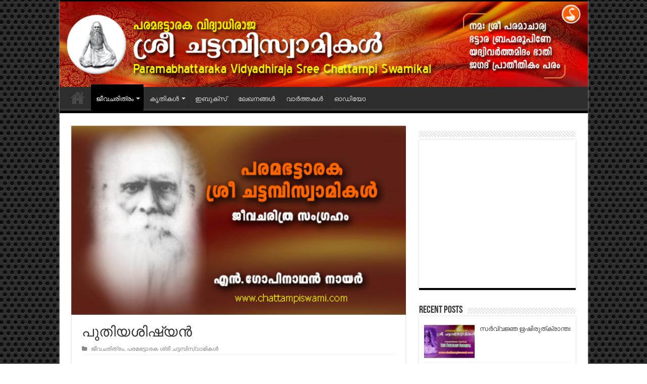

--- FILE ---
content_type: text/html; charset=UTF-8
request_url: https://chattampiswami.com/puthiyasishyan
body_size: 19766
content:
<!DOCTYPE html>
<html lang="en-US" prefix="og: http://ogp.me/ns#">
<head>
<meta charset="UTF-8" />
<link rel="profile" href="https://gmpg.org/xfn/11" />
<link rel="pingback" href="https://chattampiswami.com/xmlrpc.php" />
<meta property="og:title" content="പുതിയശിഷ്യന്‍ - ChattampiSwami.com"/>
<meta property="og:type" content="article"/>
<meta property="og:description" content="1098-ാമാണ്ടോടുകൂടി സ്വാമികള്‍ക്ക് ഒരു നൂതന ശിഷ്യന്‍ ഉണ്ടായി. അദ്ദേഹം ഭക്തനോ വേദാന്തിയോ ആയിട്ടല്ല സ്വ"/>
<meta property="og:url" content="https://chattampiswami.com/puthiyasishyan"/>
<meta property="og:site_name" content="ChattampiSwami.com"/>
<meta property="og:image" content="https://chattampiswami.com/media/paramabhattaraka1.jpg" />
<meta name='robots' content='index, follow, max-image-preview:large, max-snippet:-1, max-video-preview:-1' />
	<style>img:is([sizes="auto" i], [sizes^="auto," i]) { contain-intrinsic-size: 3000px 1500px }</style>
	
	<!-- This site is optimized with the Yoast SEO plugin v26.6 - https://yoast.com/wordpress/plugins/seo/ -->
	<title>പുതിയശിഷ്യന്‍  - ChattampiSwami.com</title>
	<meta name="description" content="അതിനിടയ്ക്ക് അടുത്തുള്ള പുരാതന കാവിനെപ്പറ്റി ശിഷ്യന്‍ സംസാരിക്കാനിടയായി. അതുകാണാന്‍ സ്വാമികള്‍ ആഗ്രഹം പ്രദര്‍ശിപ്പിച്ചു. ഒരുദിവസം വെളുപ്പിന് സ്വാമികള്‍ പതിവില്‍ നേരത്തേഉണര്‍ന്ന് ശിഷ്യനോട് “നമുക്ക് ആ കാവൊന്നു കാണാന്‍ പോകാം” എന്നു പറഞ്ഞു. ശ്രീ കുമ്പളം സ്വാമികളെ അങ്ങോട്ടുകൂട്ടികൊണ്ടുപോയി. വളരെ നേരം അദ്ദേഹം അവിടെ ചുറ്റികണ്ടു. ഒടുവില്‍ “ഇവിടം ഒരു നല്ല കാവാണ് ഒരു സമാധിസ്ഥാനത്തിനു പറ്റിയതാണ്’ എന്നു പറഞ്ഞു." />
	<link rel="canonical" href="https://chattampiswami.com/puthiyasishyan" />
	<meta property="og:locale" content="en_US" />
	<meta property="og:type" content="article" />
	<meta property="og:title" content="പുതിയശിഷ്യന്‍  - ChattampiSwami.com" />
	<meta property="og:description" content="അതിനിടയ്ക്ക് അടുത്തുള്ള പുരാതന കാവിനെപ്പറ്റി ശിഷ്യന്‍ സംസാരിക്കാനിടയായി. അതുകാണാന്‍ സ്വാമികള്‍ ആഗ്രഹം പ്രദര്‍ശിപ്പിച്ചു. ഒരുദിവസം വെളുപ്പിന് സ്വാമികള്‍ പതിവില്‍ നേരത്തേഉണര്‍ന്ന് ശിഷ്യനോട് “നമുക്ക് ആ കാവൊന്നു കാണാന്‍ പോകാം” എന്നു പറഞ്ഞു. ശ്രീ കുമ്പളം സ്വാമികളെ അങ്ങോട്ടുകൂട്ടികൊണ്ടുപോയി. വളരെ നേരം അദ്ദേഹം അവിടെ ചുറ്റികണ്ടു. ഒടുവില്‍ “ഇവിടം ഒരു നല്ല കാവാണ് ഒരു സമാധിസ്ഥാനത്തിനു പറ്റിയതാണ്’ എന്നു പറഞ്ഞു." />
	<meta property="og:url" content="https://chattampiswami.com/puthiyasishyan" />
	<meta property="og:site_name" content="ChattampiSwami.com" />
	<meta property="article:published_time" content="2011-01-12T06:43:15+00:00" />
	<meta property="article:modified_time" content="2012-07-24T11:27:47+00:00" />
	<meta property="og:image" content="https://chattampiswami.com/media/paramabhattaraka1.jpg" />
	<meta property="og:image:width" content="1" />
	<meta property="og:image:height" content="1" />
	<meta property="og:image:type" content="image/jpeg" />
	<meta name="author" content="Sree" />
	<meta name="twitter:card" content="summary_large_image" />
	<script type="application/ld+json" class="yoast-schema-graph">{"@context":"https://schema.org","@graph":[{"@type":"WebPage","@id":"https://chattampiswami.com/puthiyasishyan","url":"https://chattampiswami.com/puthiyasishyan","name":"പുതിയശിഷ്യന്‍ - ChattampiSwami.com","isPartOf":{"@id":"https://chattampiswami.com/#website"},"primaryImageOfPage":{"@id":"https://chattampiswami.com/puthiyasishyan#primaryimage"},"image":{"@id":"https://chattampiswami.com/puthiyasishyan#primaryimage"},"thumbnailUrl":"https://chattampiswami.com/media/paramabhattaraka1.jpg","datePublished":"2011-01-12T06:43:15+00:00","dateModified":"2012-07-24T11:27:47+00:00","author":{"@id":"https://chattampiswami.com/#/schema/person/c412d29936840b40e36f750801162e5d"},"description":"അതിനിടയ്ക്ക് അടുത്തുള്ള പുരാതന കാവിനെപ്പറ്റി ശിഷ്യന്‍ സംസാരിക്കാനിടയായി. അതുകാണാന്‍ സ്വാമികള്‍ ആഗ്രഹം പ്രദര്‍ശിപ്പിച്ചു. ഒരുദിവസം വെളുപ്പിന് സ്വാമികള്‍ പതിവില്‍ നേരത്തേഉണര്‍ന്ന് ശിഷ്യനോട് “നമുക്ക് ആ കാവൊന്നു കാണാന്‍ പോകാം” എന്നു പറഞ്ഞു. ശ്രീ കുമ്പളം സ്വാമികളെ അങ്ങോട്ടുകൂട്ടികൊണ്ടുപോയി. വളരെ നേരം അദ്ദേഹം അവിടെ ചുറ്റികണ്ടു. ഒടുവില്‍ “ഇവിടം ഒരു നല്ല കാവാണ് ഒരു സമാധിസ്ഥാനത്തിനു പറ്റിയതാണ്’ എന്നു പറഞ്ഞു.","breadcrumb":{"@id":"https://chattampiswami.com/puthiyasishyan#breadcrumb"},"inLanguage":"en-US","potentialAction":[{"@type":"ReadAction","target":["https://chattampiswami.com/puthiyasishyan"]}]},{"@type":"ImageObject","inLanguage":"en-US","@id":"https://chattampiswami.com/puthiyasishyan#primaryimage","url":"https://chattampiswami.com/media/paramabhattaraka1.jpg","contentUrl":"https://chattampiswami.com/media/paramabhattaraka1.jpg"},{"@type":"BreadcrumbList","@id":"https://chattampiswami.com/puthiyasishyan#breadcrumb","itemListElement":[{"@type":"ListItem","position":1,"name":"Home","item":"https://chattampiswami.com/"},{"@type":"ListItem","position":2,"name":"പുതിയശിഷ്യന്‍"}]},{"@type":"WebSite","@id":"https://chattampiswami.com/#website","url":"https://chattampiswami.com/","name":"Chattampi Swamikal","description":"Paramabhattaraka Vidyadhiraja Sree Chattampi Swamikal","alternateName":"പരമപൂജ്യ വിദ്യാധിരാജ തീര്‍‍ത്ഥപാദ ശ്രീ ചട്ടമ്പിസ്വാമി തിരുവടികള്‍","potentialAction":[{"@type":"SearchAction","target":{"@type":"EntryPoint","urlTemplate":"https://chattampiswami.com/?s={search_term_string}"},"query-input":{"@type":"PropertyValueSpecification","valueRequired":true,"valueName":"search_term_string"}}],"inLanguage":"en-US"},{"@type":"Person","@id":"https://chattampiswami.com/#/schema/person/c412d29936840b40e36f750801162e5d","name":"Sree","sameAs":["http://sreyas.in"]}]}</script>
	<!-- / Yoast SEO plugin. -->


<link rel='dns-prefetch' href='//fonts.googleapis.com' />
<link rel="alternate" type="application/rss+xml" title="ChattampiSwami.com &raquo; Feed" href="https://chattampiswami.com/feed" />
<script type="text/javascript">
/* <![CDATA[ */
window._wpemojiSettings = {"baseUrl":"https:\/\/s.w.org\/images\/core\/emoji\/16.0.1\/72x72\/","ext":".png","svgUrl":"https:\/\/s.w.org\/images\/core\/emoji\/16.0.1\/svg\/","svgExt":".svg","source":{"concatemoji":"https:\/\/chattampiswami.com\/wp-includes\/js\/wp-emoji-release.min.js"}};
/*! This file is auto-generated */
!function(s,n){var o,i,e;function c(e){try{var t={supportTests:e,timestamp:(new Date).valueOf()};sessionStorage.setItem(o,JSON.stringify(t))}catch(e){}}function p(e,t,n){e.clearRect(0,0,e.canvas.width,e.canvas.height),e.fillText(t,0,0);var t=new Uint32Array(e.getImageData(0,0,e.canvas.width,e.canvas.height).data),a=(e.clearRect(0,0,e.canvas.width,e.canvas.height),e.fillText(n,0,0),new Uint32Array(e.getImageData(0,0,e.canvas.width,e.canvas.height).data));return t.every(function(e,t){return e===a[t]})}function u(e,t){e.clearRect(0,0,e.canvas.width,e.canvas.height),e.fillText(t,0,0);for(var n=e.getImageData(16,16,1,1),a=0;a<n.data.length;a++)if(0!==n.data[a])return!1;return!0}function f(e,t,n,a){switch(t){case"flag":return n(e,"\ud83c\udff3\ufe0f\u200d\u26a7\ufe0f","\ud83c\udff3\ufe0f\u200b\u26a7\ufe0f")?!1:!n(e,"\ud83c\udde8\ud83c\uddf6","\ud83c\udde8\u200b\ud83c\uddf6")&&!n(e,"\ud83c\udff4\udb40\udc67\udb40\udc62\udb40\udc65\udb40\udc6e\udb40\udc67\udb40\udc7f","\ud83c\udff4\u200b\udb40\udc67\u200b\udb40\udc62\u200b\udb40\udc65\u200b\udb40\udc6e\u200b\udb40\udc67\u200b\udb40\udc7f");case"emoji":return!a(e,"\ud83e\udedf")}return!1}function g(e,t,n,a){var r="undefined"!=typeof WorkerGlobalScope&&self instanceof WorkerGlobalScope?new OffscreenCanvas(300,150):s.createElement("canvas"),o=r.getContext("2d",{willReadFrequently:!0}),i=(o.textBaseline="top",o.font="600 32px Arial",{});return e.forEach(function(e){i[e]=t(o,e,n,a)}),i}function t(e){var t=s.createElement("script");t.src=e,t.defer=!0,s.head.appendChild(t)}"undefined"!=typeof Promise&&(o="wpEmojiSettingsSupports",i=["flag","emoji"],n.supports={everything:!0,everythingExceptFlag:!0},e=new Promise(function(e){s.addEventListener("DOMContentLoaded",e,{once:!0})}),new Promise(function(t){var n=function(){try{var e=JSON.parse(sessionStorage.getItem(o));if("object"==typeof e&&"number"==typeof e.timestamp&&(new Date).valueOf()<e.timestamp+604800&&"object"==typeof e.supportTests)return e.supportTests}catch(e){}return null}();if(!n){if("undefined"!=typeof Worker&&"undefined"!=typeof OffscreenCanvas&&"undefined"!=typeof URL&&URL.createObjectURL&&"undefined"!=typeof Blob)try{var e="postMessage("+g.toString()+"("+[JSON.stringify(i),f.toString(),p.toString(),u.toString()].join(",")+"));",a=new Blob([e],{type:"text/javascript"}),r=new Worker(URL.createObjectURL(a),{name:"wpTestEmojiSupports"});return void(r.onmessage=function(e){c(n=e.data),r.terminate(),t(n)})}catch(e){}c(n=g(i,f,p,u))}t(n)}).then(function(e){for(var t in e)n.supports[t]=e[t],n.supports.everything=n.supports.everything&&n.supports[t],"flag"!==t&&(n.supports.everythingExceptFlag=n.supports.everythingExceptFlag&&n.supports[t]);n.supports.everythingExceptFlag=n.supports.everythingExceptFlag&&!n.supports.flag,n.DOMReady=!1,n.readyCallback=function(){n.DOMReady=!0}}).then(function(){return e}).then(function(){var e;n.supports.everything||(n.readyCallback(),(e=n.source||{}).concatemoji?t(e.concatemoji):e.wpemoji&&e.twemoji&&(t(e.twemoji),t(e.wpemoji)))}))}((window,document),window._wpemojiSettings);
/* ]]> */
</script>
<style id='wp-emoji-styles-inline-css' type='text/css'>

	img.wp-smiley, img.emoji {
		display: inline !important;
		border: none !important;
		box-shadow: none !important;
		height: 1em !important;
		width: 1em !important;
		margin: 0 0.07em !important;
		vertical-align: -0.1em !important;
		background: none !important;
		padding: 0 !important;
	}
</style>
<link rel='stylesheet' id='wp-block-library-css' href='https://chattampiswami.com/wp-includes/css/dist/block-library/style.min.css' type='text/css' media='all' />
<style id='classic-theme-styles-inline-css' type='text/css'>
/*! This file is auto-generated */
.wp-block-button__link{color:#fff;background-color:#32373c;border-radius:9999px;box-shadow:none;text-decoration:none;padding:calc(.667em + 2px) calc(1.333em + 2px);font-size:1.125em}.wp-block-file__button{background:#32373c;color:#fff;text-decoration:none}
</style>
<style id='global-styles-inline-css' type='text/css'>
:root{--wp--preset--aspect-ratio--square: 1;--wp--preset--aspect-ratio--4-3: 4/3;--wp--preset--aspect-ratio--3-4: 3/4;--wp--preset--aspect-ratio--3-2: 3/2;--wp--preset--aspect-ratio--2-3: 2/3;--wp--preset--aspect-ratio--16-9: 16/9;--wp--preset--aspect-ratio--9-16: 9/16;--wp--preset--color--black: #000000;--wp--preset--color--cyan-bluish-gray: #abb8c3;--wp--preset--color--white: #ffffff;--wp--preset--color--pale-pink: #f78da7;--wp--preset--color--vivid-red: #cf2e2e;--wp--preset--color--luminous-vivid-orange: #ff6900;--wp--preset--color--luminous-vivid-amber: #fcb900;--wp--preset--color--light-green-cyan: #7bdcb5;--wp--preset--color--vivid-green-cyan: #00d084;--wp--preset--color--pale-cyan-blue: #8ed1fc;--wp--preset--color--vivid-cyan-blue: #0693e3;--wp--preset--color--vivid-purple: #9b51e0;--wp--preset--gradient--vivid-cyan-blue-to-vivid-purple: linear-gradient(135deg,rgba(6,147,227,1) 0%,rgb(155,81,224) 100%);--wp--preset--gradient--light-green-cyan-to-vivid-green-cyan: linear-gradient(135deg,rgb(122,220,180) 0%,rgb(0,208,130) 100%);--wp--preset--gradient--luminous-vivid-amber-to-luminous-vivid-orange: linear-gradient(135deg,rgba(252,185,0,1) 0%,rgba(255,105,0,1) 100%);--wp--preset--gradient--luminous-vivid-orange-to-vivid-red: linear-gradient(135deg,rgba(255,105,0,1) 0%,rgb(207,46,46) 100%);--wp--preset--gradient--very-light-gray-to-cyan-bluish-gray: linear-gradient(135deg,rgb(238,238,238) 0%,rgb(169,184,195) 100%);--wp--preset--gradient--cool-to-warm-spectrum: linear-gradient(135deg,rgb(74,234,220) 0%,rgb(151,120,209) 20%,rgb(207,42,186) 40%,rgb(238,44,130) 60%,rgb(251,105,98) 80%,rgb(254,248,76) 100%);--wp--preset--gradient--blush-light-purple: linear-gradient(135deg,rgb(255,206,236) 0%,rgb(152,150,240) 100%);--wp--preset--gradient--blush-bordeaux: linear-gradient(135deg,rgb(254,205,165) 0%,rgb(254,45,45) 50%,rgb(107,0,62) 100%);--wp--preset--gradient--luminous-dusk: linear-gradient(135deg,rgb(255,203,112) 0%,rgb(199,81,192) 50%,rgb(65,88,208) 100%);--wp--preset--gradient--pale-ocean: linear-gradient(135deg,rgb(255,245,203) 0%,rgb(182,227,212) 50%,rgb(51,167,181) 100%);--wp--preset--gradient--electric-grass: linear-gradient(135deg,rgb(202,248,128) 0%,rgb(113,206,126) 100%);--wp--preset--gradient--midnight: linear-gradient(135deg,rgb(2,3,129) 0%,rgb(40,116,252) 100%);--wp--preset--font-size--small: 13px;--wp--preset--font-size--medium: 20px;--wp--preset--font-size--large: 36px;--wp--preset--font-size--x-large: 42px;--wp--preset--spacing--20: 0.44rem;--wp--preset--spacing--30: 0.67rem;--wp--preset--spacing--40: 1rem;--wp--preset--spacing--50: 1.5rem;--wp--preset--spacing--60: 2.25rem;--wp--preset--spacing--70: 3.38rem;--wp--preset--spacing--80: 5.06rem;--wp--preset--shadow--natural: 6px 6px 9px rgba(0, 0, 0, 0.2);--wp--preset--shadow--deep: 12px 12px 50px rgba(0, 0, 0, 0.4);--wp--preset--shadow--sharp: 6px 6px 0px rgba(0, 0, 0, 0.2);--wp--preset--shadow--outlined: 6px 6px 0px -3px rgba(255, 255, 255, 1), 6px 6px rgba(0, 0, 0, 1);--wp--preset--shadow--crisp: 6px 6px 0px rgba(0, 0, 0, 1);}:where(.is-layout-flex){gap: 0.5em;}:where(.is-layout-grid){gap: 0.5em;}body .is-layout-flex{display: flex;}.is-layout-flex{flex-wrap: wrap;align-items: center;}.is-layout-flex > :is(*, div){margin: 0;}body .is-layout-grid{display: grid;}.is-layout-grid > :is(*, div){margin: 0;}:where(.wp-block-columns.is-layout-flex){gap: 2em;}:where(.wp-block-columns.is-layout-grid){gap: 2em;}:where(.wp-block-post-template.is-layout-flex){gap: 1.25em;}:where(.wp-block-post-template.is-layout-grid){gap: 1.25em;}.has-black-color{color: var(--wp--preset--color--black) !important;}.has-cyan-bluish-gray-color{color: var(--wp--preset--color--cyan-bluish-gray) !important;}.has-white-color{color: var(--wp--preset--color--white) !important;}.has-pale-pink-color{color: var(--wp--preset--color--pale-pink) !important;}.has-vivid-red-color{color: var(--wp--preset--color--vivid-red) !important;}.has-luminous-vivid-orange-color{color: var(--wp--preset--color--luminous-vivid-orange) !important;}.has-luminous-vivid-amber-color{color: var(--wp--preset--color--luminous-vivid-amber) !important;}.has-light-green-cyan-color{color: var(--wp--preset--color--light-green-cyan) !important;}.has-vivid-green-cyan-color{color: var(--wp--preset--color--vivid-green-cyan) !important;}.has-pale-cyan-blue-color{color: var(--wp--preset--color--pale-cyan-blue) !important;}.has-vivid-cyan-blue-color{color: var(--wp--preset--color--vivid-cyan-blue) !important;}.has-vivid-purple-color{color: var(--wp--preset--color--vivid-purple) !important;}.has-black-background-color{background-color: var(--wp--preset--color--black) !important;}.has-cyan-bluish-gray-background-color{background-color: var(--wp--preset--color--cyan-bluish-gray) !important;}.has-white-background-color{background-color: var(--wp--preset--color--white) !important;}.has-pale-pink-background-color{background-color: var(--wp--preset--color--pale-pink) !important;}.has-vivid-red-background-color{background-color: var(--wp--preset--color--vivid-red) !important;}.has-luminous-vivid-orange-background-color{background-color: var(--wp--preset--color--luminous-vivid-orange) !important;}.has-luminous-vivid-amber-background-color{background-color: var(--wp--preset--color--luminous-vivid-amber) !important;}.has-light-green-cyan-background-color{background-color: var(--wp--preset--color--light-green-cyan) !important;}.has-vivid-green-cyan-background-color{background-color: var(--wp--preset--color--vivid-green-cyan) !important;}.has-pale-cyan-blue-background-color{background-color: var(--wp--preset--color--pale-cyan-blue) !important;}.has-vivid-cyan-blue-background-color{background-color: var(--wp--preset--color--vivid-cyan-blue) !important;}.has-vivid-purple-background-color{background-color: var(--wp--preset--color--vivid-purple) !important;}.has-black-border-color{border-color: var(--wp--preset--color--black) !important;}.has-cyan-bluish-gray-border-color{border-color: var(--wp--preset--color--cyan-bluish-gray) !important;}.has-white-border-color{border-color: var(--wp--preset--color--white) !important;}.has-pale-pink-border-color{border-color: var(--wp--preset--color--pale-pink) !important;}.has-vivid-red-border-color{border-color: var(--wp--preset--color--vivid-red) !important;}.has-luminous-vivid-orange-border-color{border-color: var(--wp--preset--color--luminous-vivid-orange) !important;}.has-luminous-vivid-amber-border-color{border-color: var(--wp--preset--color--luminous-vivid-amber) !important;}.has-light-green-cyan-border-color{border-color: var(--wp--preset--color--light-green-cyan) !important;}.has-vivid-green-cyan-border-color{border-color: var(--wp--preset--color--vivid-green-cyan) !important;}.has-pale-cyan-blue-border-color{border-color: var(--wp--preset--color--pale-cyan-blue) !important;}.has-vivid-cyan-blue-border-color{border-color: var(--wp--preset--color--vivid-cyan-blue) !important;}.has-vivid-purple-border-color{border-color: var(--wp--preset--color--vivid-purple) !important;}.has-vivid-cyan-blue-to-vivid-purple-gradient-background{background: var(--wp--preset--gradient--vivid-cyan-blue-to-vivid-purple) !important;}.has-light-green-cyan-to-vivid-green-cyan-gradient-background{background: var(--wp--preset--gradient--light-green-cyan-to-vivid-green-cyan) !important;}.has-luminous-vivid-amber-to-luminous-vivid-orange-gradient-background{background: var(--wp--preset--gradient--luminous-vivid-amber-to-luminous-vivid-orange) !important;}.has-luminous-vivid-orange-to-vivid-red-gradient-background{background: var(--wp--preset--gradient--luminous-vivid-orange-to-vivid-red) !important;}.has-very-light-gray-to-cyan-bluish-gray-gradient-background{background: var(--wp--preset--gradient--very-light-gray-to-cyan-bluish-gray) !important;}.has-cool-to-warm-spectrum-gradient-background{background: var(--wp--preset--gradient--cool-to-warm-spectrum) !important;}.has-blush-light-purple-gradient-background{background: var(--wp--preset--gradient--blush-light-purple) !important;}.has-blush-bordeaux-gradient-background{background: var(--wp--preset--gradient--blush-bordeaux) !important;}.has-luminous-dusk-gradient-background{background: var(--wp--preset--gradient--luminous-dusk) !important;}.has-pale-ocean-gradient-background{background: var(--wp--preset--gradient--pale-ocean) !important;}.has-electric-grass-gradient-background{background: var(--wp--preset--gradient--electric-grass) !important;}.has-midnight-gradient-background{background: var(--wp--preset--gradient--midnight) !important;}.has-small-font-size{font-size: var(--wp--preset--font-size--small) !important;}.has-medium-font-size{font-size: var(--wp--preset--font-size--medium) !important;}.has-large-font-size{font-size: var(--wp--preset--font-size--large) !important;}.has-x-large-font-size{font-size: var(--wp--preset--font-size--x-large) !important;}
:where(.wp-block-post-template.is-layout-flex){gap: 1.25em;}:where(.wp-block-post-template.is-layout-grid){gap: 1.25em;}
:where(.wp-block-columns.is-layout-flex){gap: 2em;}:where(.wp-block-columns.is-layout-grid){gap: 2em;}
:root :where(.wp-block-pullquote){font-size: 1.5em;line-height: 1.6;}
</style>
<link rel='stylesheet' id='tie-style-css' href='https://chattampiswami.com/wp-content/themes/sahifa/style.css' type='text/css' media='all' />
<link rel='stylesheet' id='tie-ilightbox-skin-css' href='https://chattampiswami.com/wp-content/themes/sahifa/css/ilightbox/dark-skin/skin.css' type='text/css' media='all' />
<link rel='stylesheet' id='Droid+Sans-css' href='https://fonts.googleapis.com/css?family=Droid+Sans%3Aregular%2C700' type='text/css' media='all' />
<script type="text/javascript" src="https://chattampiswami.com/wp-includes/js/jquery/jquery.min.js" id="jquery-core-js"></script>
<script type="text/javascript" src="https://chattampiswami.com/wp-includes/js/jquery/jquery-migrate.min.js" id="jquery-migrate-js"></script>
<link rel="https://api.w.org/" href="https://chattampiswami.com/wp-json/" /><link rel="alternate" title="JSON" type="application/json" href="https://chattampiswami.com/wp-json/wp/v2/posts/72" /><link rel="EditURI" type="application/rsd+xml" title="RSD" href="https://chattampiswami.com/xmlrpc.php?rsd" />
<meta name="generator" content="WordPress 6.8.3" />
<link rel='shortlink' href='https://chattampiswami.com/?p=72' />
<link rel="alternate" title="oEmbed (JSON)" type="application/json+oembed" href="https://chattampiswami.com/wp-json/oembed/1.0/embed?url=https%3A%2F%2Fchattampiswami.com%2Fputhiyasishyan" />
<link rel="alternate" title="oEmbed (XML)" type="text/xml+oembed" href="https://chattampiswami.com/wp-json/oembed/1.0/embed?url=https%3A%2F%2Fchattampiswami.com%2Fputhiyasishyan&#038;format=xml" />
<link rel="shortcut icon" href="https://chattampiswami.com/wp-content/themes/sahifa/favicon.ico" title="Favicon" />
<!--[if IE]>
<script type="text/javascript">jQuery(document).ready(function (){ jQuery(".menu-item").has("ul").children("a").attr("aria-haspopup", "true");});</script>
<![endif]-->
<!--[if lt IE 9]>
<script src="https://chattampiswami.com/wp-content/themes/sahifa/js/html5.js"></script>
<script src="https://chattampiswami.com/wp-content/themes/sahifa/js/selectivizr-min.js"></script>
<![endif]-->
<!--[if IE 9]>
<link rel="stylesheet" type="text/css" media="all" href="https://chattampiswami.com/wp-content/themes/sahifa/css/ie9.css" />
<![endif]-->
<!--[if IE 8]>
<link rel="stylesheet" type="text/css" media="all" href="https://chattampiswami.com/wp-content/themes/sahifa/css/ie8.css" />
<![endif]-->
<!--[if IE 7]>
<link rel="stylesheet" type="text/css" media="all" href="https://chattampiswami.com/wp-content/themes/sahifa/css/ie7.css" />
<![endif]-->


<meta name="viewport" content="width=device-width, initial-scale=1.0" />



<style type="text/css" media="screen">

body{
	font-family: 'Droid Sans';
}

::-webkit-scrollbar {
	width: 8px;
	height:8px;
}

#main-nav,
.cat-box-content,
#sidebar .widget-container,
.post-listing,
#commentform {
	border-bottom-color: #000;
}

.search-block .search-button,
#topcontrol,
#main-nav ul li.current-menu-item a,
#main-nav ul li.current-menu-item a:hover,
#main-nav ul li.current_page_parent a,
#main-nav ul li.current_page_parent a:hover,
#main-nav ul li.current-menu-parent a,
#main-nav ul li.current-menu-parent a:hover,
#main-nav ul li.current-page-ancestor a,
#main-nav ul li.current-page-ancestor a:hover,
.pagination span.current,
.share-post span.share-text,
.flex-control-paging li a.flex-active,
.ei-slider-thumbs li.ei-slider-element,
.review-percentage .review-item span span,
.review-final-score,
.button,
a.button,
a.more-link,
#main-content input[type="submit"],
.form-submit #submit,
#login-form .login-button,
.widget-feedburner .feedburner-subscribe,
input[type="submit"],
#buddypress button,
#buddypress a.button,
#buddypress input[type=submit],
#buddypress input[type=reset],
#buddypress ul.button-nav li a,
#buddypress div.generic-button a,
#buddypress .comment-reply-link,
#buddypress div.item-list-tabs ul li a span,
#buddypress div.item-list-tabs ul li.selected a,
#buddypress div.item-list-tabs ul li.current a,
#buddypress #members-directory-form div.item-list-tabs ul li.selected span,
#members-list-options a.selected,
#groups-list-options a.selected,
body.dark-skin #buddypress div.item-list-tabs ul li a span,
body.dark-skin #buddypress div.item-list-tabs ul li.selected a,
body.dark-skin #buddypress div.item-list-tabs ul li.current a,
body.dark-skin #members-list-options a.selected,
body.dark-skin #groups-list-options a.selected,
.search-block-large .search-button,
#featured-posts .flex-next:hover,
#featured-posts .flex-prev:hover,
a.tie-cart span.shooping-count,
.woocommerce span.onsale,
.woocommerce-page span.onsale ,
.woocommerce .widget_price_filter .ui-slider .ui-slider-handle,
.woocommerce-page .widget_price_filter .ui-slider .ui-slider-handle,
#check-also-close,
a.post-slideshow-next,
a.post-slideshow-prev,
.widget_price_filter .ui-slider .ui-slider-handle,
.quantity .minus:hover,
.quantity .plus:hover,
.mejs-container .mejs-controls .mejs-time-rail .mejs-time-current,
#reading-position-indicator  {
	background-color:#000;
}

::-webkit-scrollbar-thumb{
	background-color:#000 !important;
}

#theme-footer,
#theme-header,
.top-nav ul li.current-menu-item:before,
#main-nav .menu-sub-content ,
#main-nav ul ul,
#check-also-box {
	border-top-color: #000;
}

.search-block:after {
	border-right-color:#000;
}

body.rtl .search-block:after {
	border-left-color:#000;
}

#main-nav ul > li.menu-item-has-children:hover > a:after,
#main-nav ul > li.mega-menu:hover > a:after {
	border-color:transparent transparent #000;
}

.widget.timeline-posts li a:hover,
.widget.timeline-posts li a:hover span.tie-date {
	color: #000;
}

.widget.timeline-posts li a:hover span.tie-date:before {
	background: #000;
	border-color: #000;
}

#order_review,
#order_review_heading {
	border-color: #000;
}


body {
	background-image : url(https://chattampiswami.com/wp-content/themes/sahifa/images/patterns/body-bg15.png);
	background-position: top center;
}

</style>

</head>
<body id="top" class="wp-singular post-template-default single single-post postid-72 single-format-standard wp-theme-sahifa">

<div class="wrapper-outer">

	<div class="background-cover"></div>

	<aside id="slide-out">

			<div class="search-mobile">
			<form method="get" id="searchform-mobile" action="https://chattampiswami.com/">
				<button class="search-button" type="submit" value="Search"><i class="fa fa-search"></i></button>
				<input type="text" id="s-mobile" name="s" title="Search" value="Search" onfocus="if (this.value == 'Search') {this.value = '';}" onblur="if (this.value == '') {this.value = 'Search';}"  />
			</form>
		</div><!-- .search-mobile /-->
	
			<div class="social-icons">
		<a class="ttip-none" title="Rss" href="https://chattampiswami.com/feed" target="_blank"><i class="fa fa-rss"></i></a>
			</div>

	
		<div id="mobile-menu" ></div>
	</aside><!-- #slide-out /-->

		<div id="wrapper" class="boxed-all">
		<div class="inner-wrapper">

		<header id="theme-header" class="theme-header full-logo center-logo">
			
		<div class="header-content">

					<a id="slide-out-open" class="slide-out-open" href="#"><span></span></a>
		
			<div class="logo">
			<h2>								<a title="ChattampiSwami.com" href="https://chattampiswami.com/">
					<img src="https://chattampiswami.com/media/header13.jpg" alt="ChattampiSwami.com"  /><strong>ChattampiSwami.com Paramabhattaraka Vidyadhiraja Sree Chattampi Swamikal</strong>
				</a>
			</h2>			</div><!-- .logo /-->
						<div class="clear"></div>

		</div>
													<nav id="main-nav" class="fixed-enabled">
				<div class="container">

				
					<div class="main-menu"><ul id="menu-primary" class="menu"><li id="menu-item-127" class="menu-item menu-item-type-custom menu-item-object-custom menu-item-home menu-item-127"><a href="https://chattampiswami.com/">പ്രധാനതാള്‍</a></li>
<li id="menu-item-200" class="menu-item menu-item-type-taxonomy menu-item-object-category current-post-ancestor current-menu-parent current-post-parent menu-item-has-children menu-item-200"><a href="https://chattampiswami.com/category/biography-2">ജീവചരിത്രം</a>
<ul class="sub-menu menu-sub-content">
	<li id="menu-item-129" class="menu-item menu-item-type-taxonomy menu-item-object-category current-post-ancestor current-menu-parent current-post-parent menu-item-129"><a href="https://chattampiswami.com/category/biography-2/paramabhattaraka-sree-chattampiswamikal">പരമഭട്ടാരക ശ്രീ ചട്ടമ്പിസ്വാമികള്‍</a></li>
	<li id="menu-item-130" class="menu-item menu-item-type-taxonomy menu-item-object-category menu-item-130"><a href="https://chattampiswami.com/category/biography-2/rasakarngalaya-sambhavangal">രസകരങ്ങളായ സംഭവങ്ങള്‍</a></li>
	<li id="menu-item-299" class="menu-item menu-item-type-taxonomy menu-item-object-category menu-item-299"><a href="https://chattampiswami.com/category/biography-2/chattampiswamikalude-jeevacharithram">ചട്ടമ്പിസ്വാമികളുടെ ജീവചരിത്രം</a></li>
</ul>
</li>
<li id="menu-item-119" class="menu-item menu-item-type-taxonomy menu-item-object-category menu-item-has-children menu-item-119"><a href="https://chattampiswami.com/category/works">കൃതികള്‍</a>
<ul class="sub-menu menu-sub-content">
	<li id="menu-item-139" class="menu-item menu-item-type-taxonomy menu-item-object-category menu-item-139"><a href="https://chattampiswami.com/category/works/nijanandavilasam">നിജാനന്ദവിലാസം</a></li>
	<li id="menu-item-187" class="menu-item menu-item-type-taxonomy menu-item-object-category menu-item-187"><a href="https://chattampiswami.com/category/works/vedadhikaraniroopanam">വേദാധികാര നിരൂപണം</a></li>
	<li id="menu-item-159" class="menu-item menu-item-type-taxonomy menu-item-object-category menu-item-159"><a href="https://chattampiswami.com/category/works/advaithachinthapaddhathi">അദ്വൈതചിന്താപദ്ധതി</a></li>
	<li id="menu-item-212" class="menu-item menu-item-type-taxonomy menu-item-object-category menu-item-212"><a href="https://chattampiswami.com/category/works/adibhasha">ആദിഭാഷ</a></li>
	<li id="menu-item-193" class="menu-item menu-item-type-taxonomy menu-item-object-category menu-item-193"><a href="https://chattampiswami.com/category/works/pracheenamalayalam">പ്രാചീനമലയാളം</a></li>
	<li id="menu-item-131" class="menu-item menu-item-type-taxonomy menu-item-object-category menu-item-131"><a href="https://chattampiswami.com/category/works/pillatthalolippu">പിള്ളത്താലോലിപ്പ്</a></li>
	<li id="menu-item-232" class="menu-item menu-item-type-taxonomy menu-item-object-category menu-item-232"><a href="https://chattampiswami.com/category/works/sreechakrapoojakalpam">ശ്രീചക്രപൂജാകല്പം</a></li>
	<li id="menu-item-243" class="menu-item menu-item-type-taxonomy menu-item-object-category menu-item-243"><a href="https://chattampiswami.com/category/works/kristhumathachedanam">ക്രിസ്തുമതഛേദനം</a></li>
	<li id="menu-item-330" class="menu-item menu-item-type-taxonomy menu-item-object-category menu-item-330"><a href="https://chattampiswami.com/category/works/essays">പ്രബന്ധങ്ങള്‍</a></li>
	<li id="menu-item-278" class="menu-item menu-item-type-taxonomy menu-item-object-category menu-item-278"><a href="https://chattampiswami.com/category/works/kavithasakalangal">കവിതാശകലങ്ങള്‍</a></li>
</ul>
</li>
<li id="menu-item-339" class="menu-item menu-item-type-post_type menu-item-object-page menu-item-339"><a href="https://chattampiswami.com/ebooks-sree-chattampi-swamikal">ഇബുക്സ്</a></li>
<li id="menu-item-320" class="menu-item menu-item-type-taxonomy menu-item-object-category menu-item-320"><a href="https://chattampiswami.com/category/artcles">ലേഖനങ്ങള്‍</a></li>
<li id="menu-item-321" class="menu-item menu-item-type-taxonomy menu-item-object-category menu-item-321"><a href="https://chattampiswami.com/category/news">വാര്‍ത്തകള്‍</a></li>
<li id="menu-item-331" class="menu-item menu-item-type-taxonomy menu-item-object-category menu-item-331"><a href="https://chattampiswami.com/category/audio">ഓഡിയോ</a></li>
</ul></div>					
					
				</div>
			</nav><!-- .main-nav /-->
					</header><!-- #header /-->

	
	
	<div id="main-content" class="container">

	
	
	
	
	
	<div class="content">

		
		
		

		
		<article class="post-listing post-72 post type-post status-publish format-standard has-post-thumbnail  category-biography-2 category-paramabhattaraka-sree-chattampiswamikal tag-biography tag-chattampiswamikal tag-paramabhattaraka tag-vidyadhiraja" id="the-post">
			
			<div class="single-post-thumb">
			<img width="1" height="1" src="https://chattampiswami.com/media/paramabhattaraka1.jpg" class="attachment-slider size-slider wp-post-image" alt="" decoding="async" />		</div>
	
		


			<div class="post-inner">

							<h1 class="name post-title entry-title"><span itemprop="name">പുതിയശിഷ്യന്‍</span></h1>

						
<p class="post-meta">
	
		
		
	<span class="post-cats"><i class="fa fa-folder"></i><a href="https://chattampiswami.com/category/biography-2" rel="category tag">ജീവചരിത്രം</a>, <a href="https://chattampiswami.com/category/biography-2/paramabhattaraka-sree-chattampiswamikal" rel="category tag">പരമഭട്ടാരക ശ്രീ ചട്ടമ്പിസ്വാമികള്‍</a></span>
	
</p>
<div class="clear"></div>
			
				<div class="entry">
					
					
					<figure id="attachment_114" aria-describedby="caption-attachment-114" style="width: 200px" class="wp-caption alignleft"><img fetchpriority="high" decoding="async" class="size-full wp-image-114 " title="paramabhattaraka-chattampiswamikal" src="https://chattampiswami.com/media/paramabhattaraka-chattampiswamikal1.jpg" alt="" width="200" height="300" /><figcaption id="caption-attachment-114" class="wp-caption-text">ശ്രീ പി.കെ.പരമേശ്വരന്‍നായരുടെ &#8216;പരമഭട്ടാരക ശ്രീ ചട്ടമ്പിസ്വാമികള്‍ &#8216; എന്ന ജീവചരിത്ര സംഗ്രഹത്തില്‍ നിന്ന്</figcaption></figure>
<p style="text-align: justify;"><strong> </strong></p>
<p style="text-align: justify;">1098-ാമാണ്ടോടുകൂടി സ്വാമികള്‍ക്ക് ഒരു നൂതന ശിഷ്യന്‍ ഉണ്ടായി. അദ്ദേഹം ഭക്തനോ വേദാന്തിയോ ആയിട്ടല്ല സ്വാമികളോടടുത്തത്. സ്വാമികളുടെ സ്നേഹാത്മകമായ ഹൃദയവും, പ്രഥമദര്‍ശനത്തില്‍ത്തന്നെ ദര്‍ശിച്ച പെരുമാറ്റത്തിലെ വാത്സല്യാതിരേകവും ആ ശിഷ്യനെ അങ്ങോട്ടും, ശിഷ്യന്‍റെ തന്‍റേടവും, ഔര്‍ജ്ജിത്യവും, ധീരതയും സ്വാമിയെ ഇങ്ങോട്ടും ആകര്‍ഷിക്കുകയാണുണ്ടായത്. ഈ യുവശിഷ്യന്‍ ശ്രീ.കുമ്പളത്തുശങ്കുപ്പിള്ളതന്നെയാണ്. അദ്ദേഹത്തിനന്ന് ഇരുപത്തേഴ് വയസ്സിലധികം പ്രായമുണ്ടായിരുന്നില്ല. അല്പകാലത്തിനുള്ളില്‍ അവര്‍തമ്മിലുള്ള മൈത്രി അത്യന്തം ഗാഢമായി. സ്വാമികള്‍ ശിഷ്യന്‍റെ അഥിതിയായി അദ്ദേഹത്തിന്‍റെ വസതിയില്‍ ഏതാനും കാലം താമസിച്ചു.</p>
<p style="text-align: justify;">കുമ്പളത്തുവീടിനടുത്തുള്ള ശീതളമായ ഒരു കാവായിരുനിനു അന്നു സ്വാമികളുടെ വിശ്രമസ്ഥാനം. ശാന്തിയും സമാധാനവും നിറഞ്ഞ ആ അന്തരീക്ഷവും, ശിഷ്യന്‍റെ ബഹുകാര്യവ്യഗ്രമായ ജീവിതത്തിന്‍റെ ഊര്‍ജ്ജസ്വലവും സ്വാമികള്‍ക്ക് അത്യന്തം ഹൃദ്യമായിതോന്നി. ശ്രീ കുമ്പളമാകട്ടെ സ്വാമികളുടെ സുഖസൗകര്യങ്ങളിലും ശുശ്രൂഷയിലും സദാജാഗരൂകനുമായിരുന്നു. ചുരുക്കത്തില്‍ വളരെ പഴകിയ ശിഷ്യന്മാരെക്കാള്‍ പുതിയ ശിഷ്യന്‍ ഗുരുവിന്‍റെ പ്രീതീപാത്രമായി. വേദാന്തമോ മറ്റു ആത്മീയ കാര്യങ്ങളോ അവര്‍ തമ്മില്‍ പ്രതിപാദിച്ചില്ല. “അവിടത്തോടു ആത്മീയമായി ഞാന്‍ ഒന്നുംതന്നെ ചോദിച്ചിട്ടില്ല. എനിക്ക് ഒന്നും ഉപദേശിച്ചു തന്നിട്ടുമില്ല.” എന്നിങ്ങനെയാണ് ശ്രീ.കുമ്പളം പ്രസ്താവിച്ചിട്ടുള്ളത്. എന്നാല്‍ സകലവേദാന്തങ്ങളും ഉള്‍ക്കൊള്ളുന്ന സ്നേഹപ്രചുരിമ അവരുടെ സമ്പര്‍ക്കത്തെ പ്രകാശമാനമാക്കി. സിദ്ധനും ഗൃഹസ്താശ്രമിയും വിരുദ്ധഘടകങ്ങളല്ലെന്ന് ആ ഹൃദയബന്ധം തെളിയിച്ചു. ഇരുവര്‍ക്കും  പരസ്പരം മനസ്സിലാക്കാനും ആദരിക്കാനും കഴിഞ്ഞു.</p>
<p style="text-align: justify;">കാവില്‍ വിശ്രമിക്കുന്ന അവസരത്തില്‍ ഗുരുവും ശിഷ്യനും മാത്രമാകുന്ന സന്ദര്‍ഭങ്ങളില്‍ സ്വാമികള്‍ സ്വജീവിതത്തിന്‍റെ അവസാനത്തെ സൂചിപ്പിച്ചുകൊണ്ട് പലപ്പോഴും സംസാരിക്കാറുണ്ടായിരുന്നു. മനുഷ്യന്‍ കര്‍മ്മകാണ്ഡിയാണെന്നും, എന്നെങ്കിലും അവനു തന്‍റെ കര്‍മ്മങ്ങളില്‍ നിന്നു വിരമിക്കാതെ നിര്‍വ്വാഹമില്ലെന്നും, തന്നെ സംബന്ധിച്ചിടത്തോളം ജീവിതനടനം അവസാനിക്കാന്‍ കാലമായി വരുന്നെന്നും കളിയായിട്ട് അദ്ദേഹം സൂചിപ്പിക്കുക പതിവായിരുന്നു.</p>
<p style="text-align: justify;">അതിനിടയ്ക്ക് അടുത്തുള്ള പുരാതന കാവിനെപ്പറ്റി ശിഷ്യന്‍ സംസാരിക്കാനിടയായി. അതുകാണാന്‍ സ്വാമികള്‍ ആഗ്രഹം പ്രദര്‍ശിപ്പിച്ചു. ഒരുദിവസം വെളുപ്പിന് സ്വാമികള്‍ പതിവില്‍ നേരത്തേഉണര്‍ന്ന് ശിഷ്യനോട് “നമുക്ക് ആ കാവൊന്നു കാണാന്‍ പോകാം” എന്നു പറഞ്ഞു. ശ്രീ കുമ്പളം സ്വാമികളെ അങ്ങോട്ടുകൂട്ടികൊണ്ടുപോയി. വളരെ നേരം അദ്ദേഹം അവിടെ ചുറ്റികണ്ടു. ഒടുവില്‍ “ഇവിടം ഒരു നല്ല കാവാണ് ഒരു സമാധിസ്ഥാനത്തിനു പറ്റിയതാണ്’ എന്നു പറഞ്ഞു. ഒരു സാമാന്യ പ്രസ്താവനയായേ ശ്രീ. കുമ്പളം അതിനെ അന്നു പരിഗണിച്ചുള്ളൂ.</p>
<p style="text-align: justify;">സ്വാമികള്‍ തിരുവന്തപുരത്തേക്കുപോകാന്‍ ഒരുങ്ങി. കുറേ ദിവസങ്ങള്‍ കൂടി കഴിഞ്ഞുപോയാല്‍പോരെയോ എന്ന് ചോദിച്ചതിന് “കിഴവന്‍ ചാകാനിങ്ങുവരും കാരണവരേ” (കുമ്പളത്തിനെ അദ്ദേഹം കരണവരേ എന്നു വിളിക്കുക പതിവായിരുന്നു.) ‘എല്ലാവരോടും യാത്ര ചോദിച്ചിട്ടുവരട്ടേ” എന്നാണ് അവിടുന്ന് ശ്രീ ശങ്കുപിള്ളയോട് പറഞ്ഞത്.</p>
<p style="text-align: justify;">തിരുവനന്തപുരത്തെത്തിയതിനുശേഷം അവിടുത്തേക്ക് ശരീരസുഖം ഇല്ലാതായി. അതിസാരമായിരുന്നു അസുഖം വൈദ്യശിഷ്യന്മാര്‌‍ ശ്രദ്ധയോടെ ശുശ്രൂഷിച്ചു. എന്നാല്‍ അവിടുന്ന് അതൊന്നും ആവശ്യമില്ലെന്നുള്ള മനോഭാവമാണ് പ്രദര്‍ശിപ്പിച്ചത്. തന്‍റെ അവസാനം അടുത്തിരിക്കുന്നവെന്നും അതിനെ വിളംമ്പിക്കാന്‍ ആര്‍ക്കും സാധ്യമല്ലെന്നും അങ്ങനെ ഒരു യത്നത്തിന് ആരും മുതിരേണ്ടതില്ലെന്നുമായിരുന്നു സ്വാമികളുടെ നില. ഡാ.കെ.ജി.ഗോപാലപിള്ള, ആറന്മുള നാരായണപിള്ള വൈദ്യന്‍ മുതലായവരോട് അദ്ദേഹം കാര്യം തുറന്നു പറഞ്ഞു. എങ്കിലും ശിഷ്യവലത്സലനായ സ്വാമികള്‍ അവരുടെ സംതൃപ്തിക്കുവേണ്ടി മാത്രം ആ പരിചരണങ്ങള്‍ സ്വീകരിച്ചു. വൈദ്യശാസ്ത്രത്തിന്‍റേയും മറുകരകണ്ടിരുന്ന സ്വാമികള്‍ക്ക് ഇന്ന ചികിത്സ ചെയ്യണമെന്നു നിര്‍ദ്ദേശിക്കാന്‍ ആരും ധൈര്യപ്പെട്ടില്ല. മിക്കവാറും ശുശ്രൂഷയും പരിചരണവുമല്ലാതെ പറയത്തക്ക ചികിത്സകളൊന്നും നടത്തിയെന്നുപറവാനുമില്ല. ഏതാനും ആഴ്ചകഴിഞ്ഞ് രോഗസ്ഥിതി വളരെ വ്യത്യാസപ്പെട്ടു. നടക്കാന്‍ വലിയ വിഷമമില്ലെന്നുള്ള അവസ്ഥ വന്നപ്പോള്‍ സ്വാമികള്‍ പന്മനയ്ക്കുപോകാന്‍ ആഗ്രഹം പ്രകടിപ്പിച്ചു. ശ്രീ.കുമ്പളത്തിനു എഴുത്തയച്ചു. കുമ്പളം പരിവാരസമേതം വള്ളത്തില്‍ എത്തി. സ്വാമികള്‍ പന്മനയ്ക്കു തിരിച്ചു. തിരുവനന്തപുരത്തെ ശിഷ്യമണ്ഡലം മുഴുവന്‍ അദ്ദേഹത്തെ യാത്ര അയയ്ക്കാന്‍ കൂടിയിരുന്ന. അവര്‍ വള്ളക്കടവുവരെ അനുഗമിച്ചു. അവസാനയാത്രയെന്നനിലയില്‍ എല്ലാവരേയും അനുഗ്രഹിച്ച് സ്വാമികള്‍ പിരിഞ്ഞു. പ്രസന്ന വദനനായ അവിടുത്തേക്ക് അവരില്‍ ഓരോരുത്തരോടും ഫലിതമയമായ ഓരോവാക്കെങ്കിലും പറവാനില്ലാതിരുന്നില്ല. വഴിക്കു പ്രാക്കുളം തോട്ടുവയലില്‍ ബംഗ്ലാവില്‍ ഏതാനും ദിവസം വിശ്രമിച്ചു. പല ഗൃഹസ്ഥ ശിഷ്യന്മാരും അതിനിടയ്ക്ക് സ്വാമികളെ അവരവരുടെ ഗൃഹത്തിലേയ്ക്ക് ക്ഷണിച്ചു. എന്നാല്‍ സ്വാമികള്‍ പന്മനയ്ക്കുതന്നെ പോകുവാനാണ് ആഗ്രഹിച്ചത്. തോട്ടുവയലില്‍ താമസിക്കുമ്പോള്‍ ശ്രീ നാരായാണഗുരുസ്വാമികള്‍ ശിഷ്യപരിസേവിതനായി സ്വാമികളെ സന്ദര്‍ശിച്ചു. ഗുരുശിഷ്യന്മാര്‍ തമ്മിലുള്ള കൂടിക്കാഴ്ച ഹൃദയസ്പൃക്കായിരുന്നു. അവസാനകാഴ്ചയെന്നുഇരുപേര്‍ക്കും അറിയാവുന്ന മട്ടിലായിരുന്നു അവരുടെ പരസ്പരോപചാരക്രമം. ശ്രീനാരായണഗുരുസ്വാമികളും തീര്‍ത്ഥപാദപരമഹംസരും യഥാക്രമം വലത്തും ഇടത്തും വശങ്ങളിലും സ്വാമികള്‍ മദ്ധ്യത്തിലുമായി ഒന്നുരണ്ടുഫോട്ടോകളും അന്ന് എടുക്കുകയുണ്ടായി.</p>
<p style="text-align: justify;">തോട്ടുവയലില്‍ നിന്ന് പന്മനയിലേക്കു തന്നെ പോകണമെന്ന് അവിടത്തേയ്ക്ക് സാമാന്യം നിര്‍ബന്ധമായിരുന്നു. അതിനാല്‍ കൊല്ലം മുതലായ സ്ഥലങ്ങളില്‍ നിന്ന് സ്വാമികളെ ക്ഷണിച്ചുകൊണ്ട് പോകാന്‍ എത്തിയിരുന്ന പല ശിഷ്യന്മാരുടേയും നിര്‍ബന്ധത്തെ അവിടുത്തേക്ക് സസ്നേഹം നിരസിക്കേണ്ടിവന്നു. കൊല്ലത്തുകാരോട് “23-ാംതിയതിയോടുകൂടി തെക്കോട്ടു തന്നെ വരാം” എന്നിങ്ങനെ അര്‍ത്ഥഗര്‍ഭമായി അദ്ദേഹം പറഞ്ഞുവത്രേ.</p>
					
									</div><!-- .entry /-->


				<div class="share-post">
	<span class="share-text">Share</span>

		<ul class="flat-social">
			<li><a href="https://www.facebook.com/sharer.php?u=https://chattampiswami.com/puthiyasishyan" class="social-facebook" rel="external" target="_blank"><i class="fa fa-facebook"></i> <span>Facebook</span></a></li>
				<li><a href="https://twitter.com/intent/tweet?text=%E0%B4%AA%E0%B5%81%E0%B4%A4%E0%B4%BF%E0%B4%AF%E0%B4%B6%E0%B4%BF%E0%B4%B7%E0%B5%8D%E0%B4%AF%E0%B4%A8%E0%B5%8D%E2%80%8D via %40@ChattampiSwami&url=https://chattampiswami.com/puthiyasishyan" class="social-twitter" rel="external" target="_blank"><i class="fa fa-twitter"></i> <span>Twitter</span></a></li>
					</ul>
		<div class="clear"></div>
</div> <!-- .share-post -->
				<div class="clear"></div>
			</div><!-- .post-inner -->

			<script type="application/ld+json" class="tie-schema-graph">{"@context":"http:\/\/schema.org","@type":"Article","dateCreated":"2011-01-12T12:13:15+05:30","datePublished":"2011-01-12T12:13:15+05:30","dateModified":"2012-07-24T16:57:47+05:30","headline":"\u0d2a\u0d41\u0d24\u0d3f\u0d2f\u0d36\u0d3f\u0d37\u0d4d\u0d2f\u0d28\u0d4d\u200d","name":"\u0d2a\u0d41\u0d24\u0d3f\u0d2f\u0d36\u0d3f\u0d37\u0d4d\u0d2f\u0d28\u0d4d\u200d","keywords":"biography,chattampiswamikal,paramabhattaraka,vidyadhiraja","url":"https:\/\/chattampiswami.com\/puthiyasishyan","description":"1098-\u0d3e\u0d2e\u0d3e\u0d23\u0d4d\u0d1f\u0d4b\u0d1f\u0d41\u0d15\u0d42\u0d1f\u0d3f \u0d38\u0d4d\u0d35\u0d3e\u0d2e\u0d3f\u0d15\u0d33\u0d4d\u200d\u0d15\u0d4d\u0d15\u0d4d \u0d12\u0d30\u0d41 \u0d28\u0d42\u0d24\u0d28 \u0d36\u0d3f\u0d37\u0d4d\u0d2f\u0d28\u0d4d\u200d \u0d09\u0d23\u0d4d\u0d1f\u0d3e\u0d2f\u0d3f. \u0d05\u0d26\u0d4d\u0d26\u0d47\u0d39\u0d02 \u0d2d\u0d15\u0d4d\u0d24\u0d28\u0d4b \u0d35\u0d47\u0d26\u0d3e\u0d28\u0d4d\u0d24\u0d3f\u0d2f\u0d4b \u0d06\u0d2f\u0d3f\u0d1f\u0d4d\u0d1f\u0d32\u0d4d\u0d32 \u0d38\u0d4d\u0d35\u0d3e\u0d2e\u0d3f\u0d15\u0d33\u0d4b\u0d1f\u0d1f\u0d41\u0d24\u0d4d\u0d24\u0d24\u0d4d. \u0d38\u0d4d\u0d35\u0d3e\u0d2e\u0d3f\u0d15\u0d33\u0d41\u0d1f\u0d46 \u0d38\u0d4d\u0d28\u0d47\u0d39\u0d3e\u0d24\u0d4d\u0d2e\u0d15\u0d2e\u0d3e\u0d2f \u0d39\u0d43\u0d26\u0d2f\u0d35\u0d41\u0d02, \u0d2a\u0d4d\u0d30\u0d25\u0d2e\u0d26\u0d30\u0d4d\u200d\u0d36\u0d28\u0d24\u0d4d\u0d24\u0d3f\u0d32\u0d4d\u200d\u0d24\u0d4d\u0d24\u0d28\u0d4d\u0d28\u0d46 \u0d26\u0d30\u0d4d\u200d\u0d36\u0d3f\u0d1a\u0d4d\u0d1a \u0d2a\u0d46\u0d30\u0d41\u0d2e\u0d3e\u0d31\u0d4d\u0d31\u0d24\u0d4d\u0d24\u0d3f","copyrightYear":"2011","publisher":{"@id":"#Publisher","@type":"Organization","name":"ChattampiSwami.com","logo":{"@type":"ImageObject","url":"https:\/\/chattampiswami.com\/media\/header13.jpg"}},"sourceOrganization":{"@id":"#Publisher"},"copyrightHolder":{"@id":"#Publisher"},"mainEntityOfPage":{"@type":"WebPage","@id":"https:\/\/chattampiswami.com\/puthiyasishyan"},"author":{"@type":"Person","name":"Sree","url":"https:\/\/chattampiswami.com\/author\/sree"},"articleSection":"\u0d1c\u0d40\u0d35\u0d1a\u0d30\u0d3f\u0d24\u0d4d\u0d30\u0d02,\u0d2a\u0d30\u0d2e\u0d2d\u0d1f\u0d4d\u0d1f\u0d3e\u0d30\u0d15 \u0d36\u0d4d\u0d30\u0d40 \u0d1a\u0d1f\u0d4d\u0d1f\u0d2e\u0d4d\u0d2a\u0d3f\u0d38\u0d4d\u0d35\u0d3e\u0d2e\u0d3f\u0d15\u0d33\u0d4d\u200d","articleBody":"\r\n\r\n \r\n1098-\u0d3e\u0d2e\u0d3e\u0d23\u0d4d\u0d1f\u0d4b\u0d1f\u0d41\u0d15\u0d42\u0d1f\u0d3f \u0d38\u0d4d\u0d35\u0d3e\u0d2e\u0d3f\u0d15\u0d33\u0d4d\u200d\u0d15\u0d4d\u0d15\u0d4d \u0d12\u0d30\u0d41 \u0d28\u0d42\u0d24\u0d28 \u0d36\u0d3f\u0d37\u0d4d\u0d2f\u0d28\u0d4d\u200d \u0d09\u0d23\u0d4d\u0d1f\u0d3e\u0d2f\u0d3f. \u0d05\u0d26\u0d4d\u0d26\u0d47\u0d39\u0d02 \u0d2d\u0d15\u0d4d\u0d24\u0d28\u0d4b \u0d35\u0d47\u0d26\u0d3e\u0d28\u0d4d\u0d24\u0d3f\u0d2f\u0d4b \u0d06\u0d2f\u0d3f\u0d1f\u0d4d\u0d1f\u0d32\u0d4d\u0d32 \u0d38\u0d4d\u0d35\u0d3e\u0d2e\u0d3f\u0d15\u0d33\u0d4b\u0d1f\u0d1f\u0d41\u0d24\u0d4d\u0d24\u0d24\u0d4d. \u0d38\u0d4d\u0d35\u0d3e\u0d2e\u0d3f\u0d15\u0d33\u0d41\u0d1f\u0d46 \u0d38\u0d4d\u0d28\u0d47\u0d39\u0d3e\u0d24\u0d4d\u0d2e\u0d15\u0d2e\u0d3e\u0d2f \u0d39\u0d43\u0d26\u0d2f\u0d35\u0d41\u0d02, \u0d2a\u0d4d\u0d30\u0d25\u0d2e\u0d26\u0d30\u0d4d\u200d\u0d36\u0d28\u0d24\u0d4d\u0d24\u0d3f\u0d32\u0d4d\u200d\u0d24\u0d4d\u0d24\u0d28\u0d4d\u0d28\u0d46 \u0d26\u0d30\u0d4d\u200d\u0d36\u0d3f\u0d1a\u0d4d\u0d1a \u0d2a\u0d46\u0d30\u0d41\u0d2e\u0d3e\u0d31\u0d4d\u0d31\u0d24\u0d4d\u0d24\u0d3f\u0d32\u0d46 \u0d35\u0d3e\u0d24\u0d4d\u0d38\u0d32\u0d4d\u0d2f\u0d3e\u0d24\u0d3f\u0d30\u0d47\u0d15\u0d35\u0d41\u0d02 \u0d06 \u0d36\u0d3f\u0d37\u0d4d\u0d2f\u0d28\u0d46 \u0d05\u0d19\u0d4d\u0d19\u0d4b\u0d1f\u0d4d\u0d1f\u0d41\u0d02, \u0d36\u0d3f\u0d37\u0d4d\u0d2f\u0d28\u0d4d\u200d\u0d31\u0d46 \u0d24\u0d28\u0d4d\u200d\u0d31\u0d47\u0d1f\u0d35\u0d41\u0d02, \u0d14\u0d30\u0d4d\u200d\u0d1c\u0d4d\u0d1c\u0d3f\u0d24\u0d4d\u0d2f\u0d35\u0d41\u0d02, \u0d27\u0d40\u0d30\u0d24\u0d2f\u0d41\u0d02 \u0d38\u0d4d\u0d35\u0d3e\u0d2e\u0d3f\u0d2f\u0d46 \u0d07\u0d19\u0d4d\u0d19\u0d4b\u0d1f\u0d4d\u0d1f\u0d41\u0d02 \u0d06\u0d15\u0d30\u0d4d\u200d\u0d37\u0d3f\u0d15\u0d4d\u0d15\u0d41\u0d15\u0d2f\u0d3e\u0d23\u0d41\u0d23\u0d4d\u0d1f\u0d3e\u0d2f\u0d24\u0d4d. \u0d08 \u0d2f\u0d41\u0d35\u0d36\u0d3f\u0d37\u0d4d\u0d2f\u0d28\u0d4d\u200d \u0d36\u0d4d\u0d30\u0d40.\u0d15\u0d41\u0d2e\u0d4d\u0d2a\u0d33\u0d24\u0d4d\u0d24\u0d41\u0d36\u0d19\u0d4d\u0d15\u0d41\u0d2a\u0d4d\u0d2a\u0d3f\u0d33\u0d4d\u0d33\u0d24\u0d28\u0d4d\u0d28\u0d46\u0d2f\u0d3e\u0d23\u0d4d. \u0d05\u0d26\u0d4d\u0d26\u0d47\u0d39\u0d24\u0d4d\u0d24\u0d3f\u0d28\u0d28\u0d4d\u0d28\u0d4d \u0d07\u0d30\u0d41\u0d2a\u0d24\u0d4d\u0d24\u0d47\u0d34\u0d4d \u0d35\u0d2f\u0d38\u0d4d\u0d38\u0d3f\u0d32\u0d27\u0d3f\u0d15\u0d02 \u0d2a\u0d4d\u0d30\u0d3e\u0d2f\u0d2e\u0d41\u0d23\u0d4d\u0d1f\u0d3e\u0d2f\u0d3f\u0d30\u0d41\u0d28\u0d4d\u0d28\u0d3f\u0d32\u0d4d\u0d32. \u0d05\u0d32\u0d4d\u0d2a\u0d15\u0d3e\u0d32\u0d24\u0d4d\u0d24\u0d3f\u0d28\u0d41\u0d33\u0d4d\u0d33\u0d3f\u0d32\u0d4d\u200d \u0d05\u0d35\u0d30\u0d4d\u200d\u0d24\u0d2e\u0d4d\u0d2e\u0d3f\u0d32\u0d41\u0d33\u0d4d\u0d33 \u0d2e\u0d48\u0d24\u0d4d\u0d30\u0d3f \u0d05\u0d24\u0d4d\u0d2f\u0d28\u0d4d\u0d24\u0d02 \u0d17\u0d3e\u0d22\u0d2e\u0d3e\u0d2f\u0d3f. \u0d38\u0d4d\u0d35\u0d3e\u0d2e\u0d3f\u0d15\u0d33\u0d4d\u200d \u0d36\u0d3f\u0d37\u0d4d\u0d2f\u0d28\u0d4d\u200d\u0d31\u0d46 \u0d05\u0d25\u0d3f\u0d24\u0d3f\u0d2f\u0d3e\u0d2f\u0d3f \u0d05\u0d26\u0d4d\u0d26\u0d47\u0d39\u0d24\u0d4d\u0d24\u0d3f\u0d28\u0d4d\u200d\u0d31\u0d46 \u0d35\u0d38\u0d24\u0d3f\u0d2f\u0d3f\u0d32\u0d4d\u200d \u0d0f\u0d24\u0d3e\u0d28\u0d41\u0d02 \u0d15\u0d3e\u0d32\u0d02 \u0d24\u0d3e\u0d2e\u0d38\u0d3f\u0d1a\u0d4d\u0d1a\u0d41.\r\n\u0d15\u0d41\u0d2e\u0d4d\u0d2a\u0d33\u0d24\u0d4d\u0d24\u0d41\u0d35\u0d40\u0d1f\u0d3f\u0d28\u0d1f\u0d41\u0d24\u0d4d\u0d24\u0d41\u0d33\u0d4d\u0d33 \u0d36\u0d40\u0d24\u0d33\u0d2e\u0d3e\u0d2f \u0d12\u0d30\u0d41 \u0d15\u0d3e\u0d35\u0d3e\u0d2f\u0d3f\u0d30\u0d41\u0d28\u0d3f\u0d28\u0d41 \u0d05\u0d28\u0d4d\u0d28\u0d41 \u0d38\u0d4d\u0d35\u0d3e\u0d2e\u0d3f\u0d15\u0d33\u0d41\u0d1f\u0d46 \u0d35\u0d3f\u0d36\u0d4d\u0d30\u0d2e\u0d38\u0d4d\u0d25\u0d3e\u0d28\u0d02. \u0d36\u0d3e\u0d28\u0d4d\u0d24\u0d3f\u0d2f\u0d41\u0d02 \u0d38\u0d2e\u0d3e\u0d27\u0d3e\u0d28\u0d35\u0d41\u0d02 \u0d28\u0d3f\u0d31\u0d1e\u0d4d\u0d1e \u0d06 \u0d05\u0d28\u0d4d\u0d24\u0d30\u0d40\u0d15\u0d4d\u0d37\u0d35\u0d41\u0d02, \u0d36\u0d3f\u0d37\u0d4d\u0d2f\u0d28\u0d4d\u200d\u0d31\u0d46 \u0d2c\u0d39\u0d41\u0d15\u0d3e\u0d30\u0d4d\u0d2f\u0d35\u0d4d\u0d2f\u0d17\u0d4d\u0d30\u0d2e\u0d3e\u0d2f \u0d1c\u0d40\u0d35\u0d3f\u0d24\u0d24\u0d4d\u0d24\u0d3f\u0d28\u0d4d\u200d\u0d31\u0d46 \u0d0a\u0d30\u0d4d\u200d\u0d1c\u0d4d\u0d1c\u0d38\u0d4d\u0d35\u0d32\u0d35\u0d41\u0d02 \u0d38\u0d4d\u0d35\u0d3e\u0d2e\u0d3f\u0d15\u0d33\u0d4d\u200d\u0d15\u0d4d\u0d15\u0d4d \u0d05\u0d24\u0d4d\u0d2f\u0d28\u0d4d\u0d24\u0d02 \u0d39\u0d43\u0d26\u0d4d\u0d2f\u0d2e\u0d3e\u0d2f\u0d3f\u0d24\u0d4b\u0d28\u0d4d\u0d28\u0d3f. \u0d36\u0d4d\u0d30\u0d40 \u0d15\u0d41\u0d2e\u0d4d\u0d2a\u0d33\u0d2e\u0d3e\u0d15\u0d1f\u0d4d\u0d1f\u0d46 \u0d38\u0d4d\u0d35\u0d3e\u0d2e\u0d3f\u0d15\u0d33\u0d41\u0d1f\u0d46 \u0d38\u0d41\u0d16\u0d38\u0d57\u0d15\u0d30\u0d4d\u0d2f\u0d19\u0d4d\u0d19\u0d33\u0d3f\u0d32\u0d41\u0d02 \u0d36\u0d41\u0d36\u0d4d\u0d30\u0d42\u0d37\u0d2f\u0d3f\u0d32\u0d41\u0d02 \u0d38\u0d26\u0d3e\u0d1c\u0d3e\u0d17\u0d30\u0d42\u0d15\u0d28\u0d41\u0d2e\u0d3e\u0d2f\u0d3f\u0d30\u0d41\u0d28\u0d4d\u0d28\u0d41. \u0d1a\u0d41\u0d30\u0d41\u0d15\u0d4d\u0d15\u0d24\u0d4d\u0d24\u0d3f\u0d32\u0d4d\u200d \u0d35\u0d33\u0d30\u0d46 \u0d2a\u0d34\u0d15\u0d3f\u0d2f \u0d36\u0d3f\u0d37\u0d4d\u0d2f\u0d28\u0d4d\u0d2e\u0d3e\u0d30\u0d46\u0d15\u0d4d\u0d15\u0d3e\u0d33\u0d4d\u200d \u0d2a\u0d41\u0d24\u0d3f\u0d2f \u0d36\u0d3f\u0d37\u0d4d\u0d2f\u0d28\u0d4d\u200d \u0d17\u0d41\u0d30\u0d41\u0d35\u0d3f\u0d28\u0d4d\u200d\u0d31\u0d46 \u0d2a\u0d4d\u0d30\u0d40\u0d24\u0d40\u0d2a\u0d3e\u0d24\u0d4d\u0d30\u0d2e\u0d3e\u0d2f\u0d3f. \u0d35\u0d47\u0d26\u0d3e\u0d28\u0d4d\u0d24\u0d2e\u0d4b \u0d2e\u0d31\u0d4d\u0d31\u0d41 \u0d06\u0d24\u0d4d\u0d2e\u0d40\u0d2f \u0d15\u0d3e\u0d30\u0d4d\u0d2f\u0d19\u0d4d\u0d19\u0d33\u0d4b \u0d05\u0d35\u0d30\u0d4d\u200d \u0d24\u0d2e\u0d4d\u0d2e\u0d3f\u0d32\u0d4d\u200d \u0d2a\u0d4d\u0d30\u0d24\u0d3f\u0d2a\u0d3e\u0d26\u0d3f\u0d1a\u0d4d\u0d1a\u0d3f\u0d32\u0d4d\u0d32. \u201c\u0d05\u0d35\u0d3f\u0d1f\u0d24\u0d4d\u0d24\u0d4b\u0d1f\u0d41 \u0d06\u0d24\u0d4d\u0d2e\u0d40\u0d2f\u0d2e\u0d3e\u0d2f\u0d3f \u0d1e\u0d3e\u0d28\u0d4d\u200d \u0d12\u0d28\u0d4d\u0d28\u0d41\u0d02\u0d24\u0d28\u0d4d\u0d28\u0d46 \u0d1a\u0d4b\u0d26\u0d3f\u0d1a\u0d4d\u0d1a\u0d3f\u0d1f\u0d4d\u0d1f\u0d3f\u0d32\u0d4d\u0d32. \u0d0e\u0d28\u0d3f\u0d15\u0d4d\u0d15\u0d4d \u0d12\u0d28\u0d4d\u0d28\u0d41\u0d02 \u0d09\u0d2a\u0d26\u0d47\u0d36\u0d3f\u0d1a\u0d4d\u0d1a\u0d41 \u0d24\u0d28\u0d4d\u0d28\u0d3f\u0d1f\u0d4d\u0d1f\u0d41\u0d2e\u0d3f\u0d32\u0d4d\u0d32.\u201d \u0d0e\u0d28\u0d4d\u0d28\u0d3f\u0d19\u0d4d\u0d19\u0d28\u0d46\u0d2f\u0d3e\u0d23\u0d4d \u0d36\u0d4d\u0d30\u0d40.\u0d15\u0d41\u0d2e\u0d4d\u0d2a\u0d33\u0d02 \u0d2a\u0d4d\u0d30\u0d38\u0d4d\u0d24\u0d3e\u0d35\u0d3f\u0d1a\u0d4d\u0d1a\u0d3f\u0d1f\u0d4d\u0d1f\u0d41\u0d33\u0d4d\u0d33\u0d24\u0d4d. \u0d0e\u0d28\u0d4d\u0d28\u0d3e\u0d32\u0d4d\u200d \u0d38\u0d15\u0d32\u0d35\u0d47\u0d26\u0d3e\u0d28\u0d4d\u0d24\u0d19\u0d4d\u0d19\u0d33\u0d41\u0d02 \u0d09\u0d33\u0d4d\u200d\u0d15\u0d4d\u0d15\u0d4a\u0d33\u0d4d\u0d33\u0d41\u0d28\u0d4d\u0d28 \u0d38\u0d4d\u0d28\u0d47\u0d39\u0d2a\u0d4d\u0d30\u0d1a\u0d41\u0d30\u0d3f\u0d2e \u0d05\u0d35\u0d30\u0d41\u0d1f\u0d46 \u0d38\u0d2e\u0d4d\u0d2a\u0d30\u0d4d\u200d\u0d15\u0d4d\u0d15\u0d24\u0d4d\u0d24\u0d46 \u0d2a\u0d4d\u0d30\u0d15\u0d3e\u0d36\u0d2e\u0d3e\u0d28\u0d2e\u0d3e\u0d15\u0d4d\u0d15\u0d3f. \u0d38\u0d3f\u0d26\u0d4d\u0d27\u0d28\u0d41\u0d02 \u0d17\u0d43\u0d39\u0d38\u0d4d\u0d24\u0d3e\u0d36\u0d4d\u0d30\u0d2e\u0d3f\u0d2f\u0d41\u0d02 \u0d35\u0d3f\u0d30\u0d41\u0d26\u0d4d\u0d27\u0d18\u0d1f\u0d15\u0d19\u0d4d\u0d19\u0d33\u0d32\u0d4d\u0d32\u0d46\u0d28\u0d4d\u0d28\u0d4d \u0d06 \u0d39\u0d43\u0d26\u0d2f\u0d2c\u0d28\u0d4d\u0d27\u0d02 \u0d24\u0d46\u0d33\u0d3f\u0d2f\u0d3f\u0d1a\u0d4d\u0d1a\u0d41. \u0d07\u0d30\u0d41\u0d35\u0d30\u0d4d\u200d\u0d15\u0d4d\u0d15\u0d41\u0d02\u00a0 \u0d2a\u0d30\u0d38\u0d4d\u0d2a\u0d30\u0d02 \u0d2e\u0d28\u0d38\u0d4d\u0d38\u0d3f\u0d32\u0d3e\u0d15\u0d4d\u0d15\u0d3e\u0d28\u0d41\u0d02 \u0d06\u0d26\u0d30\u0d3f\u0d15\u0d4d\u0d15\u0d3e\u0d28\u0d41\u0d02 \u0d15\u0d34\u0d3f\u0d1e\u0d4d\u0d1e\u0d41.\r\n\u0d15\u0d3e\u0d35\u0d3f\u0d32\u0d4d\u200d \u0d35\u0d3f\u0d36\u0d4d\u0d30\u0d2e\u0d3f\u0d15\u0d4d\u0d15\u0d41\u0d28\u0d4d\u0d28 \u0d05\u0d35\u0d38\u0d30\u0d24\u0d4d\u0d24\u0d3f\u0d32\u0d4d\u200d \u0d17\u0d41\u0d30\u0d41\u0d35\u0d41\u0d02 \u0d36\u0d3f\u0d37\u0d4d\u0d2f\u0d28\u0d41\u0d02 \u0d2e\u0d3e\u0d24\u0d4d\u0d30\u0d2e\u0d3e\u0d15\u0d41\u0d28\u0d4d\u0d28 \u0d38\u0d28\u0d4d\u0d26\u0d30\u0d4d\u200d\u0d2d\u0d19\u0d4d\u0d19\u0d33\u0d3f\u0d32\u0d4d\u200d \u0d38\u0d4d\u0d35\u0d3e\u0d2e\u0d3f\u0d15\u0d33\u0d4d\u200d \u0d38\u0d4d\u0d35\u0d1c\u0d40\u0d35\u0d3f\u0d24\u0d24\u0d4d\u0d24\u0d3f\u0d28\u0d4d\u200d\u0d31\u0d46 \u0d05\u0d35\u0d38\u0d3e\u0d28\u0d24\u0d4d\u0d24\u0d46 \u0d38\u0d42\u0d1a\u0d3f\u0d2a\u0d4d\u0d2a\u0d3f\u0d1a\u0d4d\u0d1a\u0d41\u0d15\u0d4a\u0d23\u0d4d\u0d1f\u0d4d \u0d2a\u0d32\u0d2a\u0d4d\u0d2a\u0d4b\u0d34\u0d41\u0d02 \u0d38\u0d02\u0d38\u0d3e\u0d30\u0d3f\u0d15\u0d4d\u0d15\u0d3e\u0d31\u0d41\u0d23\u0d4d\u0d1f\u0d3e\u0d2f\u0d3f\u0d30\u0d41\u0d28\u0d4d\u0d28\u0d41. \u0d2e\u0d28\u0d41\u0d37\u0d4d\u0d2f\u0d28\u0d4d\u200d \u0d15\u0d30\u0d4d\u200d\u0d2e\u0d4d\u0d2e\u0d15\u0d3e\u0d23\u0d4d\u0d21\u0d3f\u0d2f\u0d3e\u0d23\u0d46\u0d28\u0d4d\u0d28\u0d41\u0d02, \u0d0e\u0d28\u0d4d\u0d28\u0d46\u0d19\u0d4d\u0d15\u0d3f\u0d32\u0d41\u0d02 \u0d05\u0d35\u0d28\u0d41 \u0d24\u0d28\u0d4d\u200d\u0d31\u0d46 \u0d15\u0d30\u0d4d\u200d\u0d2e\u0d4d\u0d2e\u0d19\u0d4d\u0d19\u0d33\u0d3f\u0d32\u0d4d\u200d \u0d28\u0d3f\u0d28\u0d4d\u0d28\u0d41 \u0d35\u0d3f\u0d30\u0d2e\u0d3f\u0d15\u0d4d\u0d15\u0d3e\u0d24\u0d46 \u0d28\u0d3f\u0d30\u0d4d\u200d\u0d35\u0d4d\u0d35\u0d3e\u0d39\u0d2e\u0d3f\u0d32\u0d4d\u0d32\u0d46\u0d28\u0d4d\u0d28\u0d41\u0d02, \u0d24\u0d28\u0d4d\u0d28\u0d46 \u0d38\u0d02\u0d2c\u0d28\u0d4d\u0d27\u0d3f\u0d1a\u0d4d\u0d1a\u0d3f\u0d1f\u0d24\u0d4d\u0d24\u0d4b\u0d33\u0d02 \u0d1c\u0d40\u0d35\u0d3f\u0d24\u0d28\u0d1f\u0d28\u0d02 \u0d05\u0d35\u0d38\u0d3e\u0d28\u0d3f\u0d15\u0d4d\u0d15\u0d3e\u0d28\u0d4d\u200d \u0d15\u0d3e\u0d32\u0d2e\u0d3e\u0d2f\u0d3f \u0d35\u0d30\u0d41\u0d28\u0d4d\u0d28\u0d46\u0d28\u0d4d\u0d28\u0d41\u0d02 \u0d15\u0d33\u0d3f\u0d2f\u0d3e\u0d2f\u0d3f\u0d1f\u0d4d\u0d1f\u0d4d \u0d05\u0d26\u0d4d\u0d26\u0d47\u0d39\u0d02 \u0d38\u0d42\u0d1a\u0d3f\u0d2a\u0d4d\u0d2a\u0d3f\u0d15\u0d4d\u0d15\u0d41\u0d15 \u0d2a\u0d24\u0d3f\u0d35\u0d3e\u0d2f\u0d3f\u0d30\u0d41\u0d28\u0d4d\u0d28\u0d41.\r\n\u0d05\u0d24\u0d3f\u0d28\u0d3f\u0d1f\u0d2f\u0d4d\u0d15\u0d4d\u0d15\u0d4d \u0d05\u0d1f\u0d41\u0d24\u0d4d\u0d24\u0d41\u0d33\u0d4d\u0d33 \u0d2a\u0d41\u0d30\u0d3e\u0d24\u0d28 \u0d15\u0d3e\u0d35\u0d3f\u0d28\u0d46\u0d2a\u0d4d\u0d2a\u0d31\u0d4d\u0d31\u0d3f \u0d36\u0d3f\u0d37\u0d4d\u0d2f\u0d28\u0d4d\u200d \u0d38\u0d02\u0d38\u0d3e\u0d30\u0d3f\u0d15\u0d4d\u0d15\u0d3e\u0d28\u0d3f\u0d1f\u0d2f\u0d3e\u0d2f\u0d3f. \u0d05\u0d24\u0d41\u0d15\u0d3e\u0d23\u0d3e\u0d28\u0d4d\u200d \u0d38\u0d4d\u0d35\u0d3e\u0d2e\u0d3f\u0d15\u0d33\u0d4d\u200d \u0d06\u0d17\u0d4d\u0d30\u0d39\u0d02 \u0d2a\u0d4d\u0d30\u0d26\u0d30\u0d4d\u200d\u0d36\u0d3f\u0d2a\u0d4d\u0d2a\u0d3f\u0d1a\u0d4d\u0d1a\u0d41. \u0d12\u0d30\u0d41\u0d26\u0d3f\u0d35\u0d38\u0d02 \u0d35\u0d46\u0d33\u0d41\u0d2a\u0d4d\u0d2a\u0d3f\u0d28\u0d4d \u0d38\u0d4d\u0d35\u0d3e\u0d2e\u0d3f\u0d15\u0d33\u0d4d\u200d \u0d2a\u0d24\u0d3f\u0d35\u0d3f\u0d32\u0d4d\u200d \u0d28\u0d47\u0d30\u0d24\u0d4d\u0d24\u0d47\u0d09\u0d23\u0d30\u0d4d\u200d\u0d28\u0d4d\u0d28\u0d4d \u0d36\u0d3f\u0d37\u0d4d\u0d2f\u0d28\u0d4b\u0d1f\u0d4d \u201c\u0d28\u0d2e\u0d41\u0d15\u0d4d\u0d15\u0d4d \u0d06 \u0d15\u0d3e\u0d35\u0d4a\u0d28\u0d4d\u0d28\u0d41 \u0d15\u0d3e\u0d23\u0d3e\u0d28\u0d4d\u200d \u0d2a\u0d4b\u0d15\u0d3e\u0d02\u201d \u0d0e\u0d28\u0d4d\u0d28\u0d41 \u0d2a\u0d31\u0d1e\u0d4d\u0d1e\u0d41. \u0d36\u0d4d\u0d30\u0d40 \u0d15\u0d41\u0d2e\u0d4d\u0d2a\u0d33\u0d02 \u0d38\u0d4d\u0d35\u0d3e\u0d2e\u0d3f\u0d15\u0d33\u0d46 \u0d05\u0d19\u0d4d\u0d19\u0d4b\u0d1f\u0d4d\u0d1f\u0d41\u0d15\u0d42\u0d1f\u0d4d\u0d1f\u0d3f\u0d15\u0d4a\u0d23\u0d4d\u0d1f\u0d41\u0d2a\u0d4b\u0d2f\u0d3f. \u0d35\u0d33\u0d30\u0d46 \u0d28\u0d47\u0d30\u0d02 \u0d05\u0d26\u0d4d\u0d26\u0d47\u0d39\u0d02 \u0d05\u0d35\u0d3f\u0d1f\u0d46 \u0d1a\u0d41\u0d31\u0d4d\u0d31\u0d3f\u0d15\u0d23\u0d4d\u0d1f\u0d41. \u0d12\u0d1f\u0d41\u0d35\u0d3f\u0d32\u0d4d\u200d \u201c\u0d07\u0d35\u0d3f\u0d1f\u0d02 \u0d12\u0d30\u0d41 \u0d28\u0d32\u0d4d\u0d32 \u0d15\u0d3e\u0d35\u0d3e\u0d23\u0d4d \u0d12\u0d30\u0d41 \u0d38\u0d2e\u0d3e\u0d27\u0d3f\u0d38\u0d4d\u0d25\u0d3e\u0d28\u0d24\u0d4d\u0d24\u0d3f\u0d28\u0d41 \u0d2a\u0d31\u0d4d\u0d31\u0d3f\u0d2f\u0d24\u0d3e\u0d23\u0d4d\u2019 \u0d0e\u0d28\u0d4d\u0d28\u0d41 \u0d2a\u0d31\u0d1e\u0d4d\u0d1e\u0d41. \u0d12\u0d30\u0d41 \u0d38\u0d3e\u0d2e\u0d3e\u0d28\u0d4d\u0d2f \u0d2a\u0d4d\u0d30\u0d38\u0d4d\u0d24\u0d3e\u0d35\u0d28\u0d2f\u0d3e\u0d2f\u0d47 \u0d36\u0d4d\u0d30\u0d40. \u0d15\u0d41\u0d2e\u0d4d\u0d2a\u0d33\u0d02 \u0d05\u0d24\u0d3f\u0d28\u0d46 \u0d05\u0d28\u0d4d\u0d28\u0d41 \u0d2a\u0d30\u0d3f\u0d17\u0d23\u0d3f\u0d1a\u0d4d\u0d1a\u0d41\u0d33\u0d4d\u0d33\u0d42.\r\n\u0d38\u0d4d\u0d35\u0d3e\u0d2e\u0d3f\u0d15\u0d33\u0d4d\u200d \u0d24\u0d3f\u0d30\u0d41\u0d35\u0d28\u0d4d\u0d24\u0d2a\u0d41\u0d30\u0d24\u0d4d\u0d24\u0d47\u0d15\u0d4d\u0d15\u0d41\u0d2a\u0d4b\u0d15\u0d3e\u0d28\u0d4d\u200d \u0d12\u0d30\u0d41\u0d19\u0d4d\u0d19\u0d3f. \u0d15\u0d41\u0d31\u0d47 \u0d26\u0d3f\u0d35\u0d38\u0d19\u0d4d\u0d19\u0d33\u0d4d\u200d \u0d15\u0d42\u0d1f\u0d3f \u0d15\u0d34\u0d3f\u0d1e\u0d4d\u0d1e\u0d41\u0d2a\u0d4b\u0d2f\u0d3e\u0d32\u0d4d\u200d\u0d2a\u0d4b\u0d30\u0d46\u0d2f\u0d4b \u0d0e\u0d28\u0d4d\u0d28\u0d4d \u0d1a\u0d4b\u0d26\u0d3f\u0d1a\u0d4d\u0d1a\u0d24\u0d3f\u0d28\u0d4d \u201c\u0d15\u0d3f\u0d34\u0d35\u0d28\u0d4d\u200d \u0d1a\u0d3e\u0d15\u0d3e\u0d28\u0d3f\u0d19\u0d4d\u0d19\u0d41\u0d35\u0d30\u0d41\u0d02 \u0d15\u0d3e\u0d30\u0d23\u0d35\u0d30\u0d47\u201d (\u0d15\u0d41\u0d2e\u0d4d\u0d2a\u0d33\u0d24\u0d4d\u0d24\u0d3f\u0d28\u0d46 \u0d05\u0d26\u0d4d\u0d26\u0d47\u0d39\u0d02 \u0d15\u0d30\u0d23\u0d35\u0d30\u0d47 \u0d0e\u0d28\u0d4d\u0d28\u0d41 \u0d35\u0d3f\u0d33\u0d3f\u0d15\u0d4d\u0d15\u0d41\u0d15 \u0d2a\u0d24\u0d3f\u0d35\u0d3e\u0d2f\u0d3f\u0d30\u0d41\u0d28\u0d4d\u0d28\u0d41.) \u2018\u0d0e\u0d32\u0d4d\u0d32\u0d3e\u0d35\u0d30\u0d4b\u0d1f\u0d41\u0d02 \u0d2f\u0d3e\u0d24\u0d4d\u0d30 \u0d1a\u0d4b\u0d26\u0d3f\u0d1a\u0d4d\u0d1a\u0d3f\u0d1f\u0d4d\u0d1f\u0d41\u0d35\u0d30\u0d1f\u0d4d\u0d1f\u0d47\u201d \u0d0e\u0d28\u0d4d\u0d28\u0d3e\u0d23\u0d4d \u0d05\u0d35\u0d3f\u0d1f\u0d41\u0d28\u0d4d\u0d28\u0d4d \u0d36\u0d4d\u0d30\u0d40 \u0d36\u0d19\u0d4d\u0d15\u0d41\u0d2a\u0d3f\u0d33\u0d4d\u0d33\u0d2f\u0d4b\u0d1f\u0d4d \u0d2a\u0d31\u0d1e\u0d4d\u0d1e\u0d24\u0d4d.\r\n\u0d24\u0d3f\u0d30\u0d41\u0d35\u0d28\u0d28\u0d4d\u0d24\u0d2a\u0d41\u0d30\u0d24\u0d4d\u0d24\u0d46\u0d24\u0d4d\u0d24\u0d3f\u0d2f\u0d24\u0d3f\u0d28\u0d41\u0d36\u0d47\u0d37\u0d02 \u0d05\u0d35\u0d3f\u0d1f\u0d41\u0d24\u0d4d\u0d24\u0d47\u0d15\u0d4d\u0d15\u0d4d \u0d36\u0d30\u0d40\u0d30\u0d38\u0d41\u0d16\u0d02 \u0d07\u0d32\u0d4d\u0d32\u0d3e\u0d24\u0d3e\u0d2f\u0d3f. \u0d05\u0d24\u0d3f\u0d38\u0d3e\u0d30\u0d2e\u0d3e\u0d2f\u0d3f\u0d30\u0d41\u0d28\u0d4d\u0d28\u0d41 \u0d05\u0d38\u0d41\u0d16\u0d02 \u0d35\u0d48\u0d26\u0d4d\u0d2f\u0d36\u0d3f\u0d37\u0d4d\u0d2f\u0d28\u0d4d\u0d2e\u0d3e\u0d30\u0d4d\u200c\u200d \u0d36\u0d4d\u0d30\u0d26\u0d4d\u0d27\u0d2f\u0d4b\u0d1f\u0d46 \u0d36\u0d41\u0d36\u0d4d\u0d30\u0d42\u0d37\u0d3f\u0d1a\u0d4d\u0d1a\u0d41. \u0d0e\u0d28\u0d4d\u0d28\u0d3e\u0d32\u0d4d\u200d \u0d05\u0d35\u0d3f\u0d1f\u0d41\u0d28\u0d4d\u0d28\u0d4d \u0d05\u0d24\u0d4a\u0d28\u0d4d\u0d28\u0d41\u0d02 \u0d06\u0d35\u0d36\u0d4d\u0d2f\u0d2e\u0d3f\u0d32\u0d4d\u0d32\u0d46\u0d28\u0d4d\u0d28\u0d41\u0d33\u0d4d\u0d33 \u0d2e\u0d28\u0d4b\u0d2d\u0d3e\u0d35\u0d2e\u0d3e\u0d23\u0d4d \u0d2a\u0d4d\u0d30\u0d26\u0d30\u0d4d\u200d\u0d36\u0d3f\u0d2a\u0d4d\u0d2a\u0d3f\u0d1a\u0d4d\u0d1a\u0d24\u0d4d. \u0d24\u0d28\u0d4d\u200d\u0d31\u0d46 \u0d05\u0d35\u0d38\u0d3e\u0d28\u0d02 \u0d05\u0d1f\u0d41\u0d24\u0d4d\u0d24\u0d3f\u0d30\u0d3f\u0d15\u0d4d\u0d15\u0d41\u0d28\u0d4d\u0d28\u0d35\u0d46\u0d28\u0d4d\u0d28\u0d41\u0d02 \u0d05\u0d24\u0d3f\u0d28\u0d46 \u0d35\u0d3f\u0d33\u0d02\u0d2e\u0d4d\u0d2a\u0d3f\u0d15\u0d4d\u0d15\u0d3e\u0d28\u0d4d\u200d \u0d06\u0d30\u0d4d\u200d\u0d15\u0d4d\u0d15\u0d41\u0d02 \u0d38\u0d3e\u0d27\u0d4d\u0d2f\u0d2e\u0d32\u0d4d\u0d32\u0d46\u0d28\u0d4d\u0d28\u0d41\u0d02 \u0d05\u0d19\u0d4d\u0d19\u0d28\u0d46 \u0d12\u0d30\u0d41 \u0d2f\u0d24\u0d4d\u0d28\u0d24\u0d4d\u0d24\u0d3f\u0d28\u0d4d \u0d06\u0d30\u0d41\u0d02 \u0d2e\u0d41\u0d24\u0d3f\u0d30\u0d47\u0d23\u0d4d\u0d1f\u0d24\u0d3f\u0d32\u0d4d\u0d32\u0d46\u0d28\u0d4d\u0d28\u0d41\u0d2e\u0d3e\u0d2f\u0d3f\u0d30\u0d41\u0d28\u0d4d\u0d28\u0d41 \u0d38\u0d4d\u0d35\u0d3e\u0d2e\u0d3f\u0d15\u0d33\u0d41\u0d1f\u0d46 \u0d28\u0d3f\u0d32. \u0d21\u0d3e.\u0d15\u0d46.\u0d1c\u0d3f.\u0d17\u0d4b\u0d2a\u0d3e\u0d32\u0d2a\u0d3f\u0d33\u0d4d\u0d33, \u0d06\u0d31\u0d28\u0d4d\u0d2e\u0d41\u0d33 \u0d28\u0d3e\u0d30\u0d3e\u0d2f\u0d23\u0d2a\u0d3f\u0d33\u0d4d\u0d33 \u0d35\u0d48\u0d26\u0d4d\u0d2f\u0d28\u0d4d\u200d \u0d2e\u0d41\u0d24\u0d32\u0d3e\u0d2f\u0d35\u0d30\u0d4b\u0d1f\u0d4d \u0d05\u0d26\u0d4d\u0d26\u0d47\u0d39\u0d02 \u0d15\u0d3e\u0d30\u0d4d\u0d2f\u0d02 \u0d24\u0d41\u0d31\u0d28\u0d4d\u0d28\u0d41 \u0d2a\u0d31\u0d1e\u0d4d\u0d1e\u0d41. \u0d0e\u0d19\u0d4d\u0d15\u0d3f\u0d32\u0d41\u0d02 \u0d36\u0d3f\u0d37\u0d4d\u0d2f\u0d35\u0d32\u0d24\u0d4d\u0d38\u0d32\u0d28\u0d3e\u0d2f \u0d38\u0d4d\u0d35\u0d3e\u0d2e\u0d3f\u0d15\u0d33\u0d4d\u200d \u0d05\u0d35\u0d30\u0d41\u0d1f\u0d46 \u0d38\u0d02\u0d24\u0d43\u0d2a\u0d4d\u0d24\u0d3f\u0d15\u0d4d\u0d15\u0d41\u0d35\u0d47\u0d23\u0d4d\u0d1f\u0d3f \u0d2e\u0d3e\u0d24\u0d4d\u0d30\u0d02 \u0d06 \u0d2a\u0d30\u0d3f\u0d1a\u0d30\u0d23\u0d19\u0d4d\u0d19\u0d33\u0d4d\u200d \u0d38\u0d4d\u0d35\u0d40\u0d15\u0d30\u0d3f\u0d1a\u0d4d\u0d1a\u0d41. \u0d35\u0d48\u0d26\u0d4d\u0d2f\u0d36\u0d3e\u0d38\u0d4d\u0d24\u0d4d\u0d30\u0d24\u0d4d\u0d24\u0d3f\u0d28\u0d4d\u200d\u0d31\u0d47\u0d2f\u0d41\u0d02 \u0d2e\u0d31\u0d41\u0d15\u0d30\u0d15\u0d23\u0d4d\u0d1f\u0d3f\u0d30\u0d41\u0d28\u0d4d\u0d28 \u0d38\u0d4d\u0d35\u0d3e\u0d2e\u0d3f\u0d15\u0d33\u0d4d\u200d\u0d15\u0d4d\u0d15\u0d4d \u0d07\u0d28\u0d4d\u0d28 \u0d1a\u0d3f\u0d15\u0d3f\u0d24\u0d4d\u0d38 \u0d1a\u0d46\u0d2f\u0d4d\u0d2f\u0d23\u0d2e\u0d46\u0d28\u0d4d\u0d28\u0d41 \u0d28\u0d3f\u0d30\u0d4d\u200d\u0d26\u0d4d\u0d26\u0d47\u0d36\u0d3f\u0d15\u0d4d\u0d15\u0d3e\u0d28\u0d4d\u200d \u0d06\u0d30\u0d41\u0d02 \u0d27\u0d48\u0d30\u0d4d\u0d2f\u0d2a\u0d4d\u0d2a\u0d46\u0d1f\u0d4d\u0d1f\u0d3f\u0d32\u0d4d\u0d32. \u0d2e\u0d3f\u0d15\u0d4d\u0d15\u0d35\u0d3e\u0d31\u0d41\u0d02 \u0d36\u0d41\u0d36\u0d4d\u0d30\u0d42\u0d37\u0d2f\u0d41\u0d02 \u0d2a\u0d30\u0d3f\u0d1a\u0d30\u0d23\u0d35\u0d41\u0d2e\u0d32\u0d4d\u0d32\u0d3e\u0d24\u0d46 \u0d2a\u0d31\u0d2f\u0d24\u0d4d\u0d24\u0d15\u0d4d\u0d15 \u0d1a\u0d3f\u0d15\u0d3f\u0d24\u0d4d\u0d38\u0d15\u0d33\u0d4a\u0d28\u0d4d\u0d28\u0d41\u0d02 \u0d28\u0d1f\u0d24\u0d4d\u0d24\u0d3f\u0d2f\u0d46\u0d28\u0d4d\u0d28\u0d41\u0d2a\u0d31\u0d35\u0d3e\u0d28\u0d41\u0d2e\u0d3f\u0d32\u0d4d\u0d32. \u0d0f\u0d24\u0d3e\u0d28\u0d41\u0d02 \u0d06\u0d34\u0d4d\u0d1a\u0d15\u0d34\u0d3f\u0d1e\u0d4d\u0d1e\u0d4d \u0d30\u0d4b\u0d17\u0d38\u0d4d\u0d25\u0d3f\u0d24\u0d3f \u0d35\u0d33\u0d30\u0d46 \u0d35\u0d4d\u0d2f\u0d24\u0d4d\u0d2f\u0d3e\u0d38\u0d2a\u0d4d\u0d2a\u0d46\u0d1f\u0d4d\u0d1f\u0d41. \u0d28\u0d1f\u0d15\u0d4d\u0d15\u0d3e\u0d28\u0d4d\u200d \u0d35\u0d32\u0d3f\u0d2f \u0d35\u0d3f\u0d37\u0d2e\u0d2e\u0d3f\u0d32\u0d4d\u0d32\u0d46\u0d28\u0d4d\u0d28\u0d41\u0d33\u0d4d\u0d33 \u0d05\u0d35\u0d38\u0d4d\u0d25 \u0d35\u0d28\u0d4d\u0d28\u0d2a\u0d4d\u0d2a\u0d4b\u0d33\u0d4d\u200d \u0d38\u0d4d\u0d35\u0d3e\u0d2e\u0d3f\u0d15\u0d33\u0d4d\u200d \u0d2a\u0d28\u0d4d\u0d2e\u0d28\u0d2f\u0d4d\u0d15\u0d4d\u0d15\u0d41\u0d2a\u0d4b\u0d15\u0d3e\u0d28\u0d4d\u200d \u0d06\u0d17\u0d4d\u0d30\u0d39\u0d02 \u0d2a\u0d4d\u0d30\u0d15\u0d1f\u0d3f\u0d2a\u0d4d\u0d2a\u0d3f\u0d1a\u0d4d\u0d1a\u0d41. \u0d36\u0d4d\u0d30\u0d40.\u0d15\u0d41\u0d2e\u0d4d\u0d2a\u0d33\u0d24\u0d4d\u0d24\u0d3f\u0d28\u0d41 \u0d0e\u0d34\u0d41\u0d24\u0d4d\u0d24\u0d2f\u0d1a\u0d4d\u0d1a\u0d41. \u0d15\u0d41\u0d2e\u0d4d\u0d2a\u0d33\u0d02 \u0d2a\u0d30\u0d3f\u0d35\u0d3e\u0d30\u0d38\u0d2e\u0d47\u0d24\u0d02 \u0d35\u0d33\u0d4d\u0d33\u0d24\u0d4d\u0d24\u0d3f\u0d32\u0d4d\u200d \u0d0e\u0d24\u0d4d\u0d24\u0d3f. \u0d38\u0d4d\u0d35\u0d3e\u0d2e\u0d3f\u0d15\u0d33\u0d4d\u200d \u0d2a\u0d28\u0d4d\u0d2e\u0d28\u0d2f\u0d4d\u0d15\u0d4d\u0d15\u0d41 \u0d24\u0d3f\u0d30\u0d3f\u0d1a\u0d4d\u0d1a\u0d41. \u0d24\u0d3f\u0d30\u0d41\u0d35\u0d28\u0d28\u0d4d\u0d24\u0d2a\u0d41\u0d30\u0d24\u0d4d\u0d24\u0d46 \u0d36\u0d3f\u0d37\u0d4d\u0d2f\u0d2e\u0d23\u0d4d\u0d21\u0d32\u0d02 \u0d2e\u0d41\u0d34\u0d41\u0d35\u0d28\u0d4d\u200d \u0d05\u0d26\u0d4d\u0d26\u0d47\u0d39\u0d24\u0d4d\u0d24\u0d46 \u0d2f\u0d3e\u0d24\u0d4d\u0d30 \u0d05\u0d2f\u0d2f\u0d4d\u0d15\u0d4d\u0d15\u0d3e\u0d28\u0d4d\u200d \u0d15\u0d42\u0d1f\u0d3f\u0d2f\u0d3f\u0d30\u0d41\u0d28\u0d4d\u0d28. \u0d05\u0d35\u0d30\u0d4d\u200d \u0d35\u0d33\u0d4d\u0d33\u0d15\u0d4d\u0d15\u0d1f\u0d35\u0d41\u0d35\u0d30\u0d46 \u0d05\u0d28\u0d41\u0d17\u0d2e\u0d3f\u0d1a\u0d4d\u0d1a\u0d41. \u0d05\u0d35\u0d38\u0d3e\u0d28\u0d2f\u0d3e\u0d24\u0d4d\u0d30\u0d2f\u0d46\u0d28\u0d4d\u0d28\u0d28\u0d3f\u0d32\u0d2f\u0d3f\u0d32\u0d4d\u200d \u0d0e\u0d32\u0d4d\u0d32\u0d3e\u0d35\u0d30\u0d47\u0d2f\u0d41\u0d02 \u0d05\u0d28\u0d41\u0d17\u0d4d\u0d30\u0d39\u0d3f\u0d1a\u0d4d\u0d1a\u0d4d \u0d38\u0d4d\u0d35\u0d3e\u0d2e\u0d3f\u0d15\u0d33\u0d4d\u200d \u0d2a\u0d3f\u0d30\u0d3f\u0d1e\u0d4d\u0d1e\u0d41. \u0d2a\u0d4d\u0d30\u0d38\u0d28\u0d4d\u0d28 \u0d35\u0d26\u0d28\u0d28\u0d3e\u0d2f \u0d05\u0d35\u0d3f\u0d1f\u0d41\u0d24\u0d4d\u0d24\u0d47\u0d15\u0d4d\u0d15\u0d4d \u0d05\u0d35\u0d30\u0d3f\u0d32\u0d4d\u200d \u0d13\u0d30\u0d4b\u0d30\u0d41\u0d24\u0d4d\u0d24\u0d30\u0d4b\u0d1f\u0d41\u0d02 \u0d2b\u0d32\u0d3f\u0d24\u0d2e\u0d2f\u0d2e\u0d3e\u0d2f \u0d13\u0d30\u0d4b\u0d35\u0d3e\u0d15\u0d4d\u0d15\u0d46\u0d19\u0d4d\u0d15\u0d3f\u0d32\u0d41\u0d02 \u0d2a\u0d31\u0d35\u0d3e\u0d28\u0d3f\u0d32\u0d4d\u0d32\u0d3e\u0d24\u0d3f\u0d30\u0d41\u0d28\u0d4d\u0d28\u0d3f\u0d32\u0d4d\u0d32. \u0d35\u0d34\u0d3f\u0d15\u0d4d\u0d15\u0d41 \u0d2a\u0d4d\u0d30\u0d3e\u0d15\u0d4d\u0d15\u0d41\u0d33\u0d02 \u0d24\u0d4b\u0d1f\u0d4d\u0d1f\u0d41\u0d35\u0d2f\u0d32\u0d3f\u0d32\u0d4d\u200d \u0d2c\u0d02\u0d17\u0d4d\u0d32\u0d3e\u0d35\u0d3f\u0d32\u0d4d\u200d \u0d0f\u0d24\u0d3e\u0d28\u0d41\u0d02 \u0d26\u0d3f\u0d35\u0d38\u0d02 \u0d35\u0d3f\u0d36\u0d4d\u0d30\u0d2e\u0d3f\u0d1a\u0d4d\u0d1a\u0d41. \u0d2a\u0d32 \u0d17\u0d43\u0d39\u0d38\u0d4d\u0d25 \u0d36\u0d3f\u0d37\u0d4d\u0d2f\u0d28\u0d4d\u0d2e\u0d3e\u0d30\u0d41\u0d02 \u0d05\u0d24\u0d3f\u0d28\u0d3f\u0d1f\u0d2f\u0d4d\u0d15\u0d4d\u0d15\u0d4d \u0d38\u0d4d\u0d35\u0d3e\u0d2e\u0d3f\u0d15\u0d33\u0d46 \u0d05\u0d35\u0d30\u0d35\u0d30\u0d41\u0d1f\u0d46 \u0d17\u0d43\u0d39\u0d24\u0d4d\u0d24\u0d3f\u0d32\u0d47\u0d2f\u0d4d\u0d15\u0d4d\u0d15\u0d4d \u0d15\u0d4d\u0d37\u0d23\u0d3f\u0d1a\u0d4d\u0d1a\u0d41. \u0d0e\u0d28\u0d4d\u0d28\u0d3e\u0d32\u0d4d\u200d \u0d38\u0d4d\u0d35\u0d3e\u0d2e\u0d3f\u0d15\u0d33\u0d4d\u200d \u0d2a\u0d28\u0d4d\u0d2e\u0d28\u0d2f\u0d4d\u0d15\u0d4d\u0d15\u0d41\u0d24\u0d28\u0d4d\u0d28\u0d46 \u0d2a\u0d4b\u0d15\u0d41\u0d35\u0d3e\u0d28\u0d3e\u0d23\u0d4d \u0d06\u0d17\u0d4d\u0d30\u0d39\u0d3f\u0d1a\u0d4d\u0d1a\u0d24\u0d4d. \u0d24\u0d4b\u0d1f\u0d4d\u0d1f\u0d41\u0d35\u0d2f\u0d32\u0d3f\u0d32\u0d4d\u200d \u0d24\u0d3e\u0d2e\u0d38\u0d3f\u0d15\u0d4d\u0d15\u0d41\u0d2e\u0d4d\u0d2a\u0d4b\u0d33\u0d4d\u200d \u0d36\u0d4d\u0d30\u0d40 \u0d28\u0d3e\u0d30\u0d3e\u0d2f\u0d3e\u0d23\u0d17\u0d41\u0d30\u0d41\u0d38\u0d4d\u0d35\u0d3e\u0d2e\u0d3f\u0d15\u0d33\u0d4d\u200d \u0d36\u0d3f\u0d37\u0d4d\u0d2f\u0d2a\u0d30\u0d3f\u0d38\u0d47\u0d35\u0d3f\u0d24\u0d28\u0d3e\u0d2f\u0d3f \u0d38\u0d4d\u0d35\u0d3e\u0d2e\u0d3f\u0d15\u0d33\u0d46 \u0d38\u0d28\u0d4d\u0d26\u0d30\u0d4d\u200d\u0d36\u0d3f\u0d1a\u0d4d\u0d1a\u0d41. \u0d17\u0d41\u0d30\u0d41\u0d36\u0d3f\u0d37\u0d4d\u0d2f\u0d28\u0d4d\u0d2e\u0d3e\u0d30\u0d4d\u200d \u0d24\u0d2e\u0d4d\u0d2e\u0d3f\u0d32\u0d41\u0d33\u0d4d\u0d33 \u0d15\u0d42\u0d1f\u0d3f\u0d15\u0d4d\u0d15\u0d3e\u0d34\u0d4d\u0d1a \u0d39\u0d43\u0d26\u0d2f\u0d38\u0d4d\u0d2a\u0d43\u0d15\u0d4d\u0d15\u0d3e\u0d2f\u0d3f\u0d30\u0d41\u0d28\u0d4d\u0d28\u0d41. \u0d05\u0d35\u0d38\u0d3e\u0d28\u0d15\u0d3e\u0d34\u0d4d\u0d1a\u0d2f\u0d46\u0d28\u0d4d\u0d28\u0d41\u0d07\u0d30\u0d41\u0d2a\u0d47\u0d30\u0d4d\u200d\u0d15\u0d4d\u0d15\u0d41\u0d02 \u0d05\u0d31\u0d3f\u0d2f\u0d3e\u0d35\u0d41\u0d28\u0d4d\u0d28 \u0d2e\u0d1f\u0d4d\u0d1f\u0d3f\u0d32\u0d3e\u0d2f\u0d3f\u0d30\u0d41\u0d28\u0d4d\u0d28\u0d41 \u0d05\u0d35\u0d30\u0d41\u0d1f\u0d46 \u0d2a\u0d30\u0d38\u0d4d\u0d2a\u0d30\u0d4b\u0d2a\u0d1a\u0d3e\u0d30\u0d15\u0d4d\u0d30\u0d2e\u0d02. \u0d36\u0d4d\u0d30\u0d40\u0d28\u0d3e\u0d30\u0d3e\u0d2f\u0d23\u0d17\u0d41\u0d30\u0d41\u0d38\u0d4d\u0d35\u0d3e\u0d2e\u0d3f\u0d15\u0d33\u0d41\u0d02 \u0d24\u0d40\u0d30\u0d4d\u200d\u0d24\u0d4d\u0d25\u0d2a\u0d3e\u0d26\u0d2a\u0d30\u0d2e\u0d39\u0d02\u0d38\u0d30\u0d41\u0d02 \u0d2f\u0d25\u0d3e\u0d15\u0d4d\u0d30\u0d2e\u0d02 \u0d35\u0d32\u0d24\u0d4d\u0d24\u0d41\u0d02 \u0d07\u0d1f\u0d24\u0d4d\u0d24\u0d41\u0d02 \u0d35\u0d36\u0d19\u0d4d\u0d19\u0d33\u0d3f\u0d32\u0d41\u0d02 \u0d38\u0d4d\u0d35\u0d3e\u0d2e\u0d3f\u0d15\u0d33\u0d4d\u200d \u0d2e\u0d26\u0d4d\u0d27\u0d4d\u0d2f\u0d24\u0d4d\u0d24\u0d3f\u0d32\u0d41\u0d2e\u0d3e\u0d2f\u0d3f \u0d12\u0d28\u0d4d\u0d28\u0d41\u0d30\u0d23\u0d4d\u0d1f\u0d41\u0d2b\u0d4b\u0d1f\u0d4d\u0d1f\u0d4b\u0d15\u0d33\u0d41\u0d02 \u0d05\u0d28\u0d4d\u0d28\u0d4d \u0d0e\u0d1f\u0d41\u0d15\u0d4d\u0d15\u0d41\u0d15\u0d2f\u0d41\u0d23\u0d4d\u0d1f\u0d3e\u0d2f\u0d3f.\r\n\u0d24\u0d4b\u0d1f\u0d4d\u0d1f\u0d41\u0d35\u0d2f\u0d32\u0d3f\u0d32\u0d4d\u200d \u0d28\u0d3f\u0d28\u0d4d\u0d28\u0d4d \u0d2a\u0d28\u0d4d\u0d2e\u0d28\u0d2f\u0d3f\u0d32\u0d47\u0d15\u0d4d\u0d15\u0d41 \u0d24\u0d28\u0d4d\u0d28\u0d46 \u0d2a\u0d4b\u0d15\u0d23\u0d2e\u0d46\u0d28\u0d4d\u0d28\u0d4d \u0d05\u0d35\u0d3f\u0d1f\u0d24\u0d4d\u0d24\u0d47\u0d2f\u0d4d\u0d15\u0d4d\u0d15\u0d4d \u0d38\u0d3e\u0d2e\u0d3e\u0d28\u0d4d\u0d2f\u0d02 \u0d28\u0d3f\u0d30\u0d4d\u200d\u0d2c\u0d28\u0d4d\u0d27\u0d2e\u0d3e\u0d2f\u0d3f\u0d30\u0d41\u0d28\u0d4d\u0d28\u0d41. \u0d05\u0d24\u0d3f\u0d28\u0d3e\u0d32\u0d4d\u200d \u0d15\u0d4a\u0d32\u0d4d\u0d32\u0d02 \u0d2e\u0d41\u0d24\u0d32\u0d3e\u0d2f \u0d38\u0d4d\u0d25\u0d32\u0d19\u0d4d\u0d19\u0d33\u0d3f\u0d32\u0d4d\u200d \u0d28\u0d3f\u0d28\u0d4d\u0d28\u0d4d \u0d38\u0d4d\u0d35\u0d3e\u0d2e\u0d3f\u0d15\u0d33\u0d46 \u0d15\u0d4d\u0d37\u0d23\u0d3f\u0d1a\u0d4d\u0d1a\u0d41\u0d15\u0d4a\u0d23\u0d4d\u0d1f\u0d4d \u0d2a\u0d4b\u0d15\u0d3e\u0d28\u0d4d\u200d \u0d0e\u0d24\u0d4d\u0d24\u0d3f\u0d2f\u0d3f\u0d30\u0d41\u0d28\u0d4d\u0d28 \u0d2a\u0d32 \u0d36\u0d3f\u0d37\u0d4d\u0d2f\u0d28\u0d4d\u0d2e\u0d3e\u0d30\u0d41\u0d1f\u0d47\u0d2f\u0d41\u0d02 \u0d28\u0d3f\u0d30\u0d4d\u200d\u0d2c\u0d28\u0d4d\u0d27\u0d24\u0d4d\u0d24\u0d46 \u0d05\u0d35\u0d3f\u0d1f\u0d41\u0d24\u0d4d\u0d24\u0d47\u0d15\u0d4d\u0d15\u0d4d \u0d38\u0d38\u0d4d\u0d28\u0d47\u0d39\u0d02 \u0d28\u0d3f\u0d30\u0d38\u0d3f\u0d15\u0d4d\u0d15\u0d47\u0d23\u0d4d\u0d1f\u0d3f\u0d35\u0d28\u0d4d\u0d28\u0d41. \u0d15\u0d4a\u0d32\u0d4d\u0d32\u0d24\u0d4d\u0d24\u0d41\u0d15\u0d3e\u0d30\u0d4b\u0d1f\u0d4d \u201c23-\u0d3e\u0d02\u0d24\u0d3f\u0d2f\u0d24\u0d3f\u0d2f\u0d4b\u0d1f\u0d41\u0d15\u0d42\u0d1f\u0d3f \u0d24\u0d46\u0d15\u0d4d\u0d15\u0d4b\u0d1f\u0d4d\u0d1f\u0d41 \u0d24\u0d28\u0d4d\u0d28\u0d46 \u0d35\u0d30\u0d3e\u0d02\u201d \u0d0e\u0d28\u0d4d\u0d28\u0d3f\u0d19\u0d4d\u0d19\u0d28\u0d46 \u0d05\u0d30\u0d4d\u200d\u0d24\u0d4d\u0d25\u0d17\u0d30\u0d4d\u200d\u0d2d\u0d2e\u0d3e\u0d2f\u0d3f \u0d05\u0d26\u0d4d\u0d26\u0d47\u0d39\u0d02 \u0d2a\u0d31\u0d1e\u0d4d\u0d1e\u0d41\u0d35\u0d24\u0d4d\u0d30\u0d47.","image":{"@type":"ImageObject","url":"https:\/\/chattampiswami.com\/media\/paramabhattaraka1.jpg","width":696,"height":0}}</script>
		</article><!-- .post-listing -->
		<p class="post-tag">Tags <a href="https://chattampiswami.com/topic/biography" rel="tag">biography</a> <a href="https://chattampiswami.com/topic/chattampiswamikal" rel="tag">chattampiswamikal</a> <a href="https://chattampiswami.com/topic/paramabhattaraka" rel="tag">paramabhattaraka</a> <a href="https://chattampiswami.com/topic/vidyadhiraja" rel="tag">vidyadhiraja</a></p>

		
		

		
			<section id="related_posts">
		<div class="block-head">
			<h3>Related Articles</h3><div class="stripe-line"></div>
		</div>
		<div class="post-listing">
						<div class="related-item">
							
				<h3><a href="https://chattampiswami.com/%e0%b4%87%e0%b4%9f%e0%b4%b1%e0%b5%81%e0%b4%a8%e0%b5%8d%e0%b4%a8-%e0%b4%95%e0%b4%be%e0%b4%b2%e0%b5%81%e0%b4%95%e0%b4%b3%e0%b5%8d%e2%80%8d-%e0%b4%89%e0%b4%b1%e0%b4%af%e0%b5%8d%e0%b4%95%e0%b5%8d%e0%b4%95" rel="bookmark">ഇടറുന്ന കാലുകള്‍ ഉറയ്ക്കുന്നു</a></h3>
				<p class="post-meta"></p>
			</div>
						<div class="related-item">
							
				<div class="post-thumbnail">
					<a href="https://chattampiswami.com/kaduvappatti">
						<img width="1" height="1" src="https://chattampiswami.com/media/rasakarangalaya-sambavangal2.jpg" class="attachment-tie-medium size-tie-medium wp-post-image" alt="" decoding="async" />						<span class="fa overlay-icon"></span>
					</a>
				</div><!-- post-thumbnail /-->
							
				<h3><a href="https://chattampiswami.com/kaduvappatti" rel="bookmark">കടുവാപ്പട്ടി</a></h3>
				<p class="post-meta"></p>
			</div>
						<div class="related-item">
							
				<div class="post-thumbnail">
					<a href="https://chattampiswami.com/vaidyakalanidhi">
						<img width="1" height="1" src="https://chattampiswami.com/media/rasakarangalaya-sambavangal2.jpg" class="attachment-tie-medium size-tie-medium wp-post-image" alt="" decoding="async" loading="lazy" />						<span class="fa overlay-icon"></span>
					</a>
				</div><!-- post-thumbnail /-->
							
				<h3><a href="https://chattampiswami.com/vaidyakalanidhi" rel="bookmark">വൈദ്യകലാനിധി</a></h3>
				<p class="post-meta"></p>
			</div>
						<div class="related-item">
							
				<div class="post-thumbnail">
					<a href="https://chattampiswami.com/anusaranayulla-elikal">
						<img width="1" height="1" src="https://chattampiswami.com/media/rasakarangalaya-sambavangal2.jpg" class="attachment-tie-medium size-tie-medium wp-post-image" alt="" decoding="async" loading="lazy" />						<span class="fa overlay-icon"></span>
					</a>
				</div><!-- post-thumbnail /-->
							
				<h3><a href="https://chattampiswami.com/anusaranayulla-elikal" rel="bookmark">അനുസരണയുള്ള എലികള്‍</a></h3>
				<p class="post-meta"></p>
			</div>
						<div class="related-item">
							
				<div class="post-thumbnail">
					<a href="https://chattampiswami.com/a-bhavapakarchayude-rahasyam-rasakarangalayasambavanga">
						<img width="237" height="165" src="https://chattampiswami.com/media/chattampi-5-278.jpg" class="attachment-tie-medium size-tie-medium wp-post-image" alt="" decoding="async" loading="lazy" />						<span class="fa overlay-icon"></span>
					</a>
				</div><!-- post-thumbnail /-->
							
				<h3><a href="https://chattampiswami.com/a-bhavapakarchayude-rahasyam-rasakarangalayasambavanga" rel="bookmark">ആ ഭാവപകര്‍ച്ചയുടെ രഹസ്യം</a></h3>
				<p class="post-meta"></p>
			</div>
						<div class="related-item">
							
				<div class="post-thumbnail">
					<a href="https://chattampiswami.com/thottavanum-sammanam">
						<img width="1" height="1" src="https://chattampiswami.com/media/rasakarangalaya-sambavangal2.jpg" class="attachment-tie-medium size-tie-medium wp-post-image" alt="" decoding="async" loading="lazy" />						<span class="fa overlay-icon"></span>
					</a>
				</div><!-- post-thumbnail /-->
							
				<h3><a href="https://chattampiswami.com/thottavanum-sammanam" rel="bookmark">തോറ്റവനും സമ്മാനം</a></h3>
				<p class="post-meta"></p>
			</div>
						<div class="clear"></div>
		</div>
	</section>
	
		
		
		
	</div><!-- .content -->
<aside id="sidebar">
	<div class="theiaStickySidebar">
<div id="text-3" class="widget widget_text"><div class="widget-top"><h4> </h4><div class="stripe-line"></div></div>
						<div class="widget-container">			<div class="textwidget"><p><iframe src="//www.facebook.com/plugins/likebox.php?href=http%3A%2F%2Ffacebook.com%2FChattampiSwami&amp;width=300&amp;height=258&amp;colorscheme=light&amp;show_faces=true&amp;border_color&amp;stream=false&amp;header=false" scrolling="no" frameborder="0" style="border:none; overflow:hidden; width:100%; height:258px;" allowTransparency="true"></iframe></p>
</div>
		</div></div><!-- .widget /--><div id="posts-list-widget-2" class="widget posts-list"><div class="widget-top"><h4>Recent Posts		</h4><div class="stripe-line"></div></div>
						<div class="widget-container">				<ul>
							<li >
							<div class="post-thumbnail">
					<a href="https://chattampiswami.com/sarvajna-rishi" rel="bookmark"><img width="110" height="75" src="https://chattampiswami.com/media/www.chattampiswami.com_-110x75.jpg" class="attachment-tie-small size-tie-small wp-post-image" alt="" decoding="async" loading="lazy" /><span class="fa overlay-icon"></span></a>
				</div><!-- post-thumbnail /-->
						<h3><a href="https://chattampiswami.com/sarvajna-rishi">സര്‍വ്വജ്ഞ ഋഷിരുത്ക്രാന്തഃ</a></h3>
			 		</li>
				<li >
						<h3><a href="https://chattampiswami.com/jeevante-paripoornamaya-vidyadhiraja-suprabhatam-24">ജീവന്‍റെ പരിപൂര്‍ണ്ണമായ ബ്രഹ്മചലനം &#8211; ശ്രീ വിദ്യാധിരാജ സുപ്രഭാതം &#8211; ശ്ലോകം &#8211; 24</a></h3>
			 		</li>
				<li >
						<h3><a href="https://chattampiswami.com/sidhikal-katti-guru-sishyane-vidyadhiraja-suprabhatam-23">സിദ്ധികള്‍ കാട്ടി ഗുരു ശിഷ്യനെ അത്ഭുതപ്പെടുത്തരുത് &#8211; ശ്രീ വിദ്യാധിരാജ സുപ്രഭാതം &#8211; ശ്ലോകം &#8211; 23</a></h3>
			 		</li>
				<li >
						<h3><a href="https://chattampiswami.com/koopakaramadatile-padanam-vidyadhiraja-suprabhatam-22">കൂപക്കരമഠത്തിലെ പഠനം &#8211; ശ്രീ വിദ്യാധിരാജ സുപ്രഭാതം &#8211; ശ്ലോകം &#8211; 22</a></h3>
			 		</li>
				<li >
						<h3><a href="https://chattampiswami.com/moshamargatilekku-vidyadhiraja-suprabhatam-21">മോക്ഷ മാര്‍ഗ്ഗത്തിലേയ്ക്കു് &#8211; ശ്രീ വിദ്യാധിരാജ സുപ്രഭാതം &#8211; ശ്ലോകം &#8211; 21</a></h3>
			 		</li>
				<li >
						<h3><a href="https://chattampiswami.com/kallanannja-kaduvaye-vidyadhiraja-suprabhatam-2">കൊല്ലാനണഞ്ഞ കടുവയെ ശാന്തനാക്കിയ സ്വാമികള്‍ &#8211; ശ്രീ വിദ്യാധിരാജ സുപ്രഭാതം &#8211; ശ്ലോകം &#8211; 20</a></h3>
			 		</li>
				<li >
						<h3><a href="https://chattampiswami.com/karmabhalavum-pattisadyayum-vidyadhiraja-suprabhatam-19">കര്‍മ്മഫലവും പട്ടിസദ്യയും &#8211; ശ്രീ വിദ്യാധിരാജ സുപ്രഭാതം-ശ്ലോകം-19</a></h3>
			 		</li>
				<li >
						<h3><a href="https://chattampiswami.com/chinmudrayum-vivekanandanum-vidyadhiraja-suprabhatam-18">ചിന്‍മുദ്രയും വിവേകാനന്ദനും -ശ്രീ വിദ്യാധിരാജ സുപ്രഭാതം-ശ്ലോകം-18</a></h3>
			 		</li>
				<li >
						<h3><a href="https://chattampiswami.com/moshadanaya-guru-vidyadhiraja-suprabhatam-17">മോക്ഷദനായ ഗുരു &#8211; ശ്രീ വിദ്യാധിരാജ സുപ്രഭാതം-ശ്ലോകം-17</a></h3>
			 		</li>
				<li >
						<h3><a href="https://chattampiswami.com/brahmavit-bramaiva-bhagavati-vidyadhiraja-suprabhatam-16">&#8216;ബ്രഹ്മവിദ് ബ്രഹ്മമൈവ ഭഗവതി&#8217;- ശ്രീ വിദ്യാധിരാജ സുപ്രഭാതം-ശ്ലോകം-16</a></h3>
			 		</li>
						</ul>
		<div class="clear"></div>
	</div></div><!-- .widget /-->	</div><!-- .theiaStickySidebar /-->
</aside><!-- #sidebar /-->	<div class="clear"></div>
</div><!-- .container /-->

<footer id="theme-footer">
	<div id="footer-widget-area" class="footer-2c">

	
	

	
		
	</div><!-- #footer-widget-area -->
	<div class="clear"></div>
</footer><!-- .Footer /-->
				
<div class="clear"></div>
<div class="footer-bottom">
	<div class="container">
		<div class="alignright">
			Powered by <a href="http://sreyas.in">Sreyas</a>		</div>
				<div class="social-icons">
		<a class="ttip-none" title="Rss" href="https://chattampiswami.com/feed" target="_blank"><i class="fa fa-rss"></i></a>
			</div>

		
		<div class="alignleft">
			© Copyright 2026, All Rights Reserved		</div>
		<div class="clear"></div>
	</div><!-- .Container -->
</div><!-- .Footer bottom -->

</div><!-- .inner-Wrapper -->
</div><!-- #Wrapper -->
</div><!-- .Wrapper-outer -->
	<div id="topcontrol" class="fa fa-angle-up" title="Scroll To Top"></div>
<div id="fb-root"></div>
<script type="speculationrules">
{"prefetch":[{"source":"document","where":{"and":[{"href_matches":"\/*"},{"not":{"href_matches":["\/wp-*.php","\/wp-admin\/*","\/media\/*","\/wp-content\/*","\/wp-content\/plugins\/*","\/wp-content\/themes\/sahifa\/*","\/*\\?(.+)"]}},{"not":{"selector_matches":"a[rel~=\"nofollow\"]"}},{"not":{"selector_matches":".no-prefetch, .no-prefetch a"}}]},"eagerness":"conservative"}]}
</script>
<script type="text/javascript" id="tie-scripts-js-extra">
/* <![CDATA[ */
var tie = {"mobile_menu_active":"true","mobile_menu_top":"true","lightbox_all":"true","lightbox_gallery":"true","woocommerce_lightbox":"","lightbox_skin":"dark","lightbox_thumb":"vertical","lightbox_arrows":"true","sticky_sidebar":"1","is_singular":"1","reading_indicator":"","lang_no_results":"No Results","lang_results_found":"Results Found"};
/* ]]> */
</script>
<script type="text/javascript" src="https://chattampiswami.com/wp-content/themes/sahifa/js/tie-scripts.js" id="tie-scripts-js"></script>
<script type="text/javascript" src="https://chattampiswami.com/wp-content/themes/sahifa/js/ilightbox.packed.js" id="tie-ilightbox-js"></script>
<script defer src="https://static.cloudflareinsights.com/beacon.min.js/vcd15cbe7772f49c399c6a5babf22c1241717689176015" integrity="sha512-ZpsOmlRQV6y907TI0dKBHq9Md29nnaEIPlkf84rnaERnq6zvWvPUqr2ft8M1aS28oN72PdrCzSjY4U6VaAw1EQ==" data-cf-beacon='{"version":"2024.11.0","token":"0072703919b945e393ce4c7d8815f813","r":1,"server_timing":{"name":{"cfCacheStatus":true,"cfEdge":true,"cfExtPri":true,"cfL4":true,"cfOrigin":true,"cfSpeedBrain":true},"location_startswith":null}}' crossorigin="anonymous"></script>
</body>
</html>